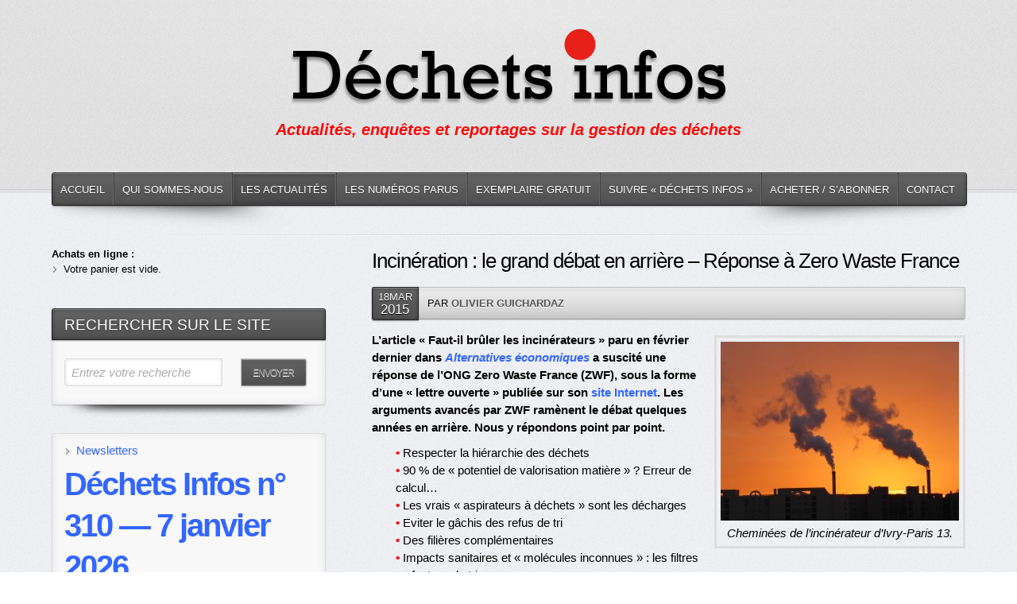

--- FILE ---
content_type: text/html; charset=UTF-8
request_url: https://dechets-infos.com/incineration-le-grand-debat-en-arriere-reponse-a-zero-waste-france-496509.html
body_size: 23138
content:
<!DOCTYPE html PUBLIC "-//W3C//DTD XHTML 1.0 Transitional//EN" "http://www.w3.org/TR/xhtml1/DTD/xhtml1-transitional.dtd">

<!--BEGIN html-->

<html xmlns="http://www.w3.org/1999/xhtml" lang="fr-FR">

<!--BEGIN head-->

<head profile="http://purl.org/uF/hAtom/0.1/ http://purl.org/uF/2008/03/">

	

	<!-- Meta Tags -->

	<meta http-equiv="Content-Type" content="text/html; charset=UTF-8" />

	<meta name="generator" content="WordPress" />

	<!-- Stylesheets -->

	<link rel="stylesheet" href="https://dechets-infos.com/wp-content/themes/evolve/style.css" type="text/css" media="screen, projection" />

	<link rel="stylesheet" href="https://dechets-infos.com/wp-content/themes/evolve/library/media/css/print.css" type="text/css" media="print" />

  <!-- Custom Stylesheets -->

	<style type="text/css"> 

	  ul.slides li.slide {

	display:block !important; }

	</style>

	<script>

	var taux_tva = 2.1;

	</script>

	<meta name='robots' content='index, follow, max-image-preview:large, max-snippet:-1, max-video-preview:-1' />

	<!-- This site is optimized with the Yoast SEO plugin v26.7 - https://yoast.com/wordpress/plugins/seo/ -->
	<title>Incinération : le grand débat en arrière - Réponse à Zero Waste France</title>
	<link rel="canonical" href="https://dechets-infos.com/incineration-le-grand-debat-en-arriere-reponse-a-zero-waste-france-496509.html" />
	<meta property="og:locale" content="fr_FR" />
	<meta property="og:type" content="article" />
	<meta property="og:title" content="Incinération : le grand débat en arrière - Réponse à Zero Waste France" />
	<meta property="og:description" content="L’article « Faut-il brûler les incinérateurs » paru en février dernier dans Alternatives économiques a suscité une réponse de l’ONG Zero Waste France (ZWF), sous la forme d’une « lettre ouverte » publiée sur son site Internet. Les arguments avancés par ZWF ramènent le débat quelques années en arrière. Nous y répondons point par point. • Respecter la [&hellip;]" />
	<meta property="og:url" content="https://dechets-infos.com/incineration-le-grand-debat-en-arriere-reponse-a-zero-waste-france-496509.html" />
	<meta property="og:site_name" content="- Déchets Infos" />
	<meta property="article:published_time" content="2015-03-17T23:10:00+00:00" />
	<meta property="article:modified_time" content="2016-11-16T15:26:32+00:00" />
	<meta property="og:image" content="http://dechets-infos.com/wp-content/uploads/2015/01/P1000669-300x225.jpg" />
	<meta name="author" content="Olivier Guichardaz" />
	<meta name="twitter:card" content="summary_large_image" />
	<meta name="twitter:label1" content="Écrit par" />
	<meta name="twitter:data1" content="Olivier Guichardaz" />
	<meta name="twitter:label2" content="Durée de lecture estimée" />
	<meta name="twitter:data2" content="1 minute" />
	<script type="application/ld+json" class="yoast-schema-graph">{"@context":"https://schema.org","@graph":[{"@type":"Article","@id":"https://dechets-infos.com/incineration-le-grand-debat-en-arriere-reponse-a-zero-waste-france-496509.html#article","isPartOf":{"@id":"https://dechets-infos.com/incineration-le-grand-debat-en-arriere-reponse-a-zero-waste-france-496509.html"},"author":{"name":"Olivier Guichardaz","@id":"https://dechets-infos.com/#/schema/person/5306acf4fc477339f5a447ae577263b6"},"headline":"Incinération : le grand débat en arrière &#8211; Réponse à Zero Waste France","datePublished":"2015-03-17T23:10:00+00:00","dateModified":"2016-11-16T15:26:32+00:00","mainEntityOfPage":{"@id":"https://dechets-infos.com/incineration-le-grand-debat-en-arriere-reponse-a-zero-waste-france-496509.html"},"wordCount":270,"image":{"@id":"https://dechets-infos.com/incineration-le-grand-debat-en-arriere-reponse-a-zero-waste-france-496509.html#primaryimage"},"thumbnailUrl":"http://dechets-infos.com/wp-content/uploads/2015/01/P1000669-300x225.jpg","articleSection":["Impacts sanitaires","Incinération"],"inLanguage":"fr-FR"},{"@type":"WebPage","@id":"https://dechets-infos.com/incineration-le-grand-debat-en-arriere-reponse-a-zero-waste-france-496509.html","url":"https://dechets-infos.com/incineration-le-grand-debat-en-arriere-reponse-a-zero-waste-france-496509.html","name":"Incinération : le grand débat en arrière - Réponse à Zero Waste France","isPartOf":{"@id":"https://dechets-infos.com/#website"},"primaryImageOfPage":{"@id":"https://dechets-infos.com/incineration-le-grand-debat-en-arriere-reponse-a-zero-waste-france-496509.html#primaryimage"},"image":{"@id":"https://dechets-infos.com/incineration-le-grand-debat-en-arriere-reponse-a-zero-waste-france-496509.html#primaryimage"},"thumbnailUrl":"http://dechets-infos.com/wp-content/uploads/2015/01/P1000669-300x225.jpg","datePublished":"2015-03-17T23:10:00+00:00","dateModified":"2016-11-16T15:26:32+00:00","author":{"@id":"https://dechets-infos.com/#/schema/person/5306acf4fc477339f5a447ae577263b6"},"breadcrumb":{"@id":"https://dechets-infos.com/incineration-le-grand-debat-en-arriere-reponse-a-zero-waste-france-496509.html#breadcrumb"},"inLanguage":"fr-FR","potentialAction":[{"@type":"ReadAction","target":["https://dechets-infos.com/incineration-le-grand-debat-en-arriere-reponse-a-zero-waste-france-496509.html"]}]},{"@type":"ImageObject","inLanguage":"fr-FR","@id":"https://dechets-infos.com/incineration-le-grand-debat-en-arriere-reponse-a-zero-waste-france-496509.html#primaryimage","url":"https://dechets-infos.com/wp-content/uploads/2015/01/P1000669.jpg","contentUrl":"https://dechets-infos.com/wp-content/uploads/2015/01/P1000669.jpg","width":4608,"height":3456,"caption":"Cheminées de l'incinérateur d'Ivry-Paris 13."},{"@type":"BreadcrumbList","@id":"https://dechets-infos.com/incineration-le-grand-debat-en-arriere-reponse-a-zero-waste-france-496509.html#breadcrumb","itemListElement":[{"@type":"ListItem","position":1,"name":"Accueil","item":"https://dechets-infos.com/"},{"@type":"ListItem","position":2,"name":"Actualités","item":"https://dechets-infos.com/actualites"},{"@type":"ListItem","position":3,"name":"Incinération : le grand débat en arrière &#8211; Réponse à Zero Waste France"}]},{"@type":"WebSite","@id":"https://dechets-infos.com/#website","url":"https://dechets-infos.com/","name":"- Déchets Infos","description":"Actualités, enquêtes et reportages sur la gestion des déchets","potentialAction":[{"@type":"SearchAction","target":{"@type":"EntryPoint","urlTemplate":"https://dechets-infos.com/?s={search_term_string}"},"query-input":{"@type":"PropertyValueSpecification","valueRequired":true,"valueName":"search_term_string"}}],"inLanguage":"fr-FR"},{"@type":"Person","@id":"https://dechets-infos.com/#/schema/person/5306acf4fc477339f5a447ae577263b6","name":"Olivier Guichardaz","description":"Olivier Guichardaz est journaliste depuis 1992, spécialisé sur la gestion des déchets depuis 2001. Présentation détaillée sur cette page.","url":"https://dechets-infos.com/author/diadmin"}]}</script>
	<!-- / Yoast SEO plugin. -->


<link rel='dns-prefetch' href='//fonts.googleapis.com' />
<link rel="alternate" type="application/rss+xml" title="- Déchets Infos &raquo; Flux" href="https://dechets-infos.com/feed" />
<link rel="alternate" type="application/rss+xml" title="- Déchets Infos &raquo; Flux des commentaires" href="https://dechets-infos.com/comments/feed" />
<link rel="alternate" title="oEmbed (JSON)" type="application/json+oembed" href="https://dechets-infos.com/wp-json/oembed/1.0/embed?url=https%3A%2F%2Fdechets-infos.com%2Fincineration-le-grand-debat-en-arriere-reponse-a-zero-waste-france-496509.html" />
<link rel="alternate" title="oEmbed (XML)" type="text/xml+oembed" href="https://dechets-infos.com/wp-json/oembed/1.0/embed?url=https%3A%2F%2Fdechets-infos.com%2Fincineration-le-grand-debat-en-arriere-reponse-a-zero-waste-france-496509.html&#038;format=xml" />
<style id='wp-img-auto-sizes-contain-inline-css' type='text/css'>
img:is([sizes=auto i],[sizes^="auto," i]){contain-intrinsic-size:3000px 1500px}
/*# sourceURL=wp-img-auto-sizes-contain-inline-css */
</style>
<link data-service="google-fonts" data-category="marketing" rel='stylesheet' id='googlefont-css' data-href='https://fonts.googleapis.com/css?family=Oswald%3Ar%2Cb&#038;ver=5ada05e6d988d79ed630eb08db240147' type='text/css' media='all' />
<style id='wp-emoji-styles-inline-css' type='text/css'>

	img.wp-smiley, img.emoji {
		display: inline !important;
		border: none !important;
		box-shadow: none !important;
		height: 1em !important;
		width: 1em !important;
		margin: 0 0.07em !important;
		vertical-align: -0.1em !important;
		background: none !important;
		padding: 0 !important;
	}
/*# sourceURL=wp-emoji-styles-inline-css */
</style>
<style id='wp-block-library-inline-css' type='text/css'>
:root{--wp-block-synced-color:#7a00df;--wp-block-synced-color--rgb:122,0,223;--wp-bound-block-color:var(--wp-block-synced-color);--wp-editor-canvas-background:#ddd;--wp-admin-theme-color:#007cba;--wp-admin-theme-color--rgb:0,124,186;--wp-admin-theme-color-darker-10:#006ba1;--wp-admin-theme-color-darker-10--rgb:0,107,160.5;--wp-admin-theme-color-darker-20:#005a87;--wp-admin-theme-color-darker-20--rgb:0,90,135;--wp-admin-border-width-focus:2px}@media (min-resolution:192dpi){:root{--wp-admin-border-width-focus:1.5px}}.wp-element-button{cursor:pointer}:root .has-very-light-gray-background-color{background-color:#eee}:root .has-very-dark-gray-background-color{background-color:#313131}:root .has-very-light-gray-color{color:#eee}:root .has-very-dark-gray-color{color:#313131}:root .has-vivid-green-cyan-to-vivid-cyan-blue-gradient-background{background:linear-gradient(135deg,#00d084,#0693e3)}:root .has-purple-crush-gradient-background{background:linear-gradient(135deg,#34e2e4,#4721fb 50%,#ab1dfe)}:root .has-hazy-dawn-gradient-background{background:linear-gradient(135deg,#faaca8,#dad0ec)}:root .has-subdued-olive-gradient-background{background:linear-gradient(135deg,#fafae1,#67a671)}:root .has-atomic-cream-gradient-background{background:linear-gradient(135deg,#fdd79a,#004a59)}:root .has-nightshade-gradient-background{background:linear-gradient(135deg,#330968,#31cdcf)}:root .has-midnight-gradient-background{background:linear-gradient(135deg,#020381,#2874fc)}:root{--wp--preset--font-size--normal:16px;--wp--preset--font-size--huge:42px}.has-regular-font-size{font-size:1em}.has-larger-font-size{font-size:2.625em}.has-normal-font-size{font-size:var(--wp--preset--font-size--normal)}.has-huge-font-size{font-size:var(--wp--preset--font-size--huge)}.has-text-align-center{text-align:center}.has-text-align-left{text-align:left}.has-text-align-right{text-align:right}.has-fit-text{white-space:nowrap!important}#end-resizable-editor-section{display:none}.aligncenter{clear:both}.items-justified-left{justify-content:flex-start}.items-justified-center{justify-content:center}.items-justified-right{justify-content:flex-end}.items-justified-space-between{justify-content:space-between}.screen-reader-text{border:0;clip-path:inset(50%);height:1px;margin:-1px;overflow:hidden;padding:0;position:absolute;width:1px;word-wrap:normal!important}.screen-reader-text:focus{background-color:#ddd;clip-path:none;color:#444;display:block;font-size:1em;height:auto;left:5px;line-height:normal;padding:15px 23px 14px;text-decoration:none;top:5px;width:auto;z-index:100000}html :where(.has-border-color){border-style:solid}html :where([style*=border-top-color]){border-top-style:solid}html :where([style*=border-right-color]){border-right-style:solid}html :where([style*=border-bottom-color]){border-bottom-style:solid}html :where([style*=border-left-color]){border-left-style:solid}html :where([style*=border-width]){border-style:solid}html :where([style*=border-top-width]){border-top-style:solid}html :where([style*=border-right-width]){border-right-style:solid}html :where([style*=border-bottom-width]){border-bottom-style:solid}html :where([style*=border-left-width]){border-left-style:solid}html :where(img[class*=wp-image-]){height:auto;max-width:100%}:where(figure){margin:0 0 1em}html :where(.is-position-sticky){--wp-admin--admin-bar--position-offset:var(--wp-admin--admin-bar--height,0px)}@media screen and (max-width:600px){html :where(.is-position-sticky){--wp-admin--admin-bar--position-offset:0px}}
/*wp_block_styles_on_demand_placeholder:696a4f9cb3e10*/
/*# sourceURL=wp-block-library-inline-css */
</style>
<style id='classic-theme-styles-inline-css' type='text/css'>
/*! This file is auto-generated */
.wp-block-button__link{color:#fff;background-color:#32373c;border-radius:9999px;box-shadow:none;text-decoration:none;padding:calc(.667em + 2px) calc(1.333em + 2px);font-size:1.125em}.wp-block-file__button{background:#32373c;color:#fff;text-decoration:none}
/*# sourceURL=/wp-includes/css/classic-themes.min.css */
</style>
<link rel='stylesheet' id='edd-blocks-css' href='https://dechets-infos.com/wp-content/plugins/easy-digital-downloads/includes/blocks/assets/css/edd-blocks.css?ver=3.6.4' type='text/css' media='all' />
<link rel='stylesheet' id='contact-form-7-css' href='https://dechets-infos.com/wp-content/plugins/contact-form-7/includes/css/styles.css?ver=6.1.4' type='text/css' media='all' />
<link rel='stylesheet' id='wpos-slick-style-css' href='https://dechets-infos.com/wp-content/plugins/wp-responsive-recent-post-slider/assets/css/slick.css?ver=3.7.1' type='text/css' media='all' />
<link rel='stylesheet' id='wppsac-public-style-css' href='https://dechets-infos.com/wp-content/plugins/wp-responsive-recent-post-slider/assets/css/recent-post-style.css?ver=3.7.1' type='text/css' media='all' />
<link rel='stylesheet' id='edd-styles-css' href='https://dechets-infos.com/wp-content/plugins/easy-digital-downloads/assets/build/css/frontend/edd.min.css?ver=3.6.4' type='text/css' media='all' />
<link rel='stylesheet' id='cmplz-general-css' href='https://dechets-infos.com/wp-content/plugins/complianz-gdpr/assets/css/cookieblocker.min.css?ver=1767376253' type='text/css' media='all' />
<link rel='stylesheet' id='evolve-style-css' href='https://dechets-infos.com/wp-content/themes/evolve/style.css' type='text/css' media='all' />
<link rel='stylesheet' id='dechets-infos-style-css' href='https://dechets-infos.com/wp-content/themes/dechets-infos/style.css' type='text/css' media='all' />
<link rel='stylesheet' id='dechets-infos-stylesft-css' href='https://dechets-infos.com/wp-content/themes/dechets-infos/library/media/css/StylesFT.css' type='text/css' media='all' />
<link rel='stylesheet' id='mm-compiled-options-mobmenu-css' href='https://dechets-infos.com/wp-content/uploads/dynamic-mobmenu.css?ver=2.8.8-181' type='text/css' media='all' />
<link data-service="google-fonts" data-category="marketing" rel='stylesheet' id='mm-google-webfont-dosis-css' data-href='//fonts.googleapis.com/css?family=Dosis%3Ainherit%2C400&#038;subset=latin%2Clatin-ext&#038;ver=5ada05e6d988d79ed630eb08db240147' type='text/css' media='all' />
<link rel='stylesheet' id='cssmobmenu-icons-css' href='https://dechets-infos.com/wp-content/plugins/mobile-menu/includes/css/mobmenu-icons.css?ver=5ada05e6d988d79ed630eb08db240147' type='text/css' media='all' />
<link rel='stylesheet' id='cssmobmenu-css' href='https://dechets-infos.com/wp-content/plugins/mobile-menu/includes/css/mobmenu.css?ver=2.8.8' type='text/css' media='all' />
<script type="text/javascript" src="https://dechets-infos.com/wp-includes/js/jquery/jquery.min.js?ver=3.7.1" id="jquery-core-js"></script>
<script type="text/javascript" src="https://dechets-infos.com/wp-includes/js/jquery/jquery-migrate.min.js?ver=3.4.1" id="jquery-migrate-js"></script>
<script type="text/javascript" src="https://dechets-infos.com/wp-content/themes/dechets-infos/js/tipsy.js?ver=5ada05e6d988d79ed630eb08db240147" id="tipsy-js"></script>
<script type="text/javascript" src="https://dechets-infos.com/wp-content/themes/dechets-infos/js/fields.js?ver=5ada05e6d988d79ed630eb08db240147" id="fields-js"></script>
<script type="text/javascript" src="https://dechets-infos.com/wp-content/themes/dechets-infos/js/forms.js?ver=5ada05e6d988d79ed630eb08db240147" id="forms-js"></script>
<script type="text/javascript" src="https://dechets-infos.com/wp-content/themes/dechets-infos/js/supersubs.js?ver=5ada05e6d988d79ed630eb08db240147" id="supersubs-js"></script>
<script type="text/javascript" src="https://dechets-infos.com/wp-content/themes/dechets-infos/js/superfish.js?ver=5ada05e6d988d79ed630eb08db240147" id="superfish-js"></script>
<script type="text/javascript" src="https://dechets-infos.com/wp-content/themes/dechets-infos/js/buttons.js?ver=5ada05e6d988d79ed630eb08db240147" id="buttons-js"></script>
<script type="text/javascript" async src="https://dechets-infos.com/wp-content/plugins/burst-statistics/assets/js/timeme/timeme.min.js?ver=1767376232" id="burst-timeme-js"></script>
<script type="text/javascript" src="https://dechets-infos.com/wp-content/plugins/mobile-menu/includes/js/mobmenu.js?ver=2.8.8" id="mobmenujs-js"></script>
<link rel="https://api.w.org/" href="https://dechets-infos.com/wp-json/" /><link rel="alternate" title="JSON" type="application/json" href="https://dechets-infos.com/wp-json/wp/v2/posts/6509" /><link rel="EditURI" type="application/rsd+xml" title="RSD" href="https://dechets-infos.com/xmlrpc.php?rsd" />

<link rel='shortlink' href='https://dechets-infos.com/?p=6509' />

<!-- This site is using AdRotate v5.17.2 to display their advertisements - https://ajdg.solutions/ -->
<!-- AdRotate CSS -->
<style type="text/css" media="screen">
	.g { margin:0px; padding:0px; overflow:hidden; line-height:1; zoom:1; }
	.g img { height:auto; }
	.g-col { position:relative; float:left; }
	.g-col:first-child { margin-left: 0; }
	.g-col:last-child { margin-right: 0; }
	@media only screen and (max-width: 480px) {
		.g-col, .g-dyn, .g-single { width:100%; margin-left:0; margin-right:0; }
	}
</style>
<!-- /AdRotate CSS -->

<script type="text/javascript">window.ccb_nonces = {"ccb_payment":"e885c8ac9d","ccb_contact_form":"6087e161f5","ccb_woo_checkout":"878fd514f6","ccb_add_order":"8d41d881c6","ccb_orders":"57a39ca12a","ccb_send_invoice":"6a9ab2ec55","ccb_get_invoice":"73de1dd85b","ccb_wp_hook_nonce":"34afd4aa4b","ccb_razorpay_receive":"f20aab4c11","ccb_woocommerce_payment":"e2405d90f3","ccb_calc_views":"34142f8b96","ccb_calc_interactions":"985765ed7b"};</script><meta name="generator" content="Easy Digital Downloads v3.6.4" />
			<style>.cmplz-hidden {
					display: none !important;
				}</style>
	<style type="text/css" media="screen">

	#sommaire label {display:none;}

		.test24 .edd_purchase_tax_rate {display:block;text-align:center;margin-top:5px;}

		.test24 .product-buttons {display:block;text-align:center}

		#edd-card-state-wrap {display:none;}

	</style>

<!--END head-->

	<script src="https://dechets-infos.com/wp-content/themes/evolve/cufon-yui.js" type="text/javascript"></script>

	<script src="https://dechets-infos.com/wp-content/themes/evolve/Rockwell_400.font.js" type="text/javascript"></script>

	<script src="https://dechets-infos.com/wp-content/themes/evolve/innerfade.js" type="text/javascript"></script>

	<script data-service="google-analytics" data-category="statistics" type="text/plain">

		/*  var _gaq = _gaq || [];

		  _gaq.push(['_setAccount', 'UA-32392105-1']);

		  _gaq.push(['_trackPageview']);

		  (function() {

			var ga = document.createElement('script'); ga.type = 'text/javascript'; ga.async = true;

			ga.src = ('https:' == document.location.protocol ? 'https://ssl' : 'http://www') + '.google-analytics.com/ga.js';

			var s = document.getElementsByTagName('script')[0]; s.parentNode.insertBefore(ga, s);

		  })(); */

		jQuery.noConflict();

		Cufon.replace("h1, h2, h3, h4, h5, h5" ,{fontFamily: "Rockwell", hover:true,letterSpacing:"-0px"});	

		</script> 

<link rel="shortcut icon" type="image/x-icon" href="https://dechets-infos.com/favicon.ico"/>

<meta name='viewport' content='width=device-width, initial-scale=1, maximum-scale=1, user-scalable=no' />

</head>

<!--BEGIN body-->

<body data-cmplz=1 class="wp-singular post-template-default single single-post postid-6509 single-format-standard wp-theme-evolve wp-child-theme-dechets-infos edd-js-none mob-menu-slideout-over" data-burst_id="6509" data-burst_type="post">

<div id="top"></div>

	<!--BEGIN .header-->

		<div class="header" style="margin: 0 auto;">

	<!--BEGIN .container-->

	<div class="container" style="margin-bottom:0px;">

  <!-- Soit il n'y a pas de bannières, ils sont desactivées ou pas qualifiées pour cet endroit! -->
  <div class="radial-effect"></div>

  <!-- AD Space 1 -->

  
    <a href=https://dechets-infos.com><img id='logo-image' src='http://dechets-infos.com/wp-content/uploads/2012/04/logo-grand1.png' /></a>
     
     
     
     <div id="tagline" >Actualités, enquêtes et reportages sur la gestion des déchets</div>
	<!--END .container-->

		</div>

    		<!--END .header-->

		</div>

	

  <div class="menu-container">

	<div class="menu-back">

  <!--BEGIN .container-menu-->

		<div class="container nacked-menu" style="margin:0 auto;padding-bottom:10px;position:relative;z-index:99;">

		   <div class="menu-header">

			 <div class="menu-menutop-container"><ul id="menu-menutop" class="nav"><li id="menu-item-58" class="menu-item menu-item-type-post_type menu-item-object-page menu-item-home menu-item-58"><a href="https://dechets-infos.com/">Accueil</a></li>
<li id="menu-item-2496" class="menu-item menu-item-type-custom menu-item-object-custom menu-item-2496"><a href="http://dechets-infos.com/qui-sommes-nous">Qui sommes-nous</a></li>
<li id="menu-item-60" class="menu-item menu-item-type-post_type menu-item-object-page current_page_parent menu-item-60"><a href="https://dechets-infos.com/actualites">Les actualités</a></li>
<li id="menu-item-8931" class="menu-item menu-item-type-custom menu-item-object-custom menu-item-8931"><a href="http://dechets-infos.com/category/newsletters">Les numéros parus</a></li>
<li id="menu-item-63" class="menu-item menu-item-type-post_type menu-item-object-page menu-item-63"><a href="https://dechets-infos.com/exemplaire-gratuit">Exemplaire gratuit</a></li>
<li id="menu-item-65" class="menu-item menu-item-type-post_type menu-item-object-page menu-item-65"><a href="https://dechets-infos.com/sommaire">Suivre « Déchets Infos »</a></li>
<li id="menu-item-8614" class="menu-item menu-item-type-post_type menu-item-object-page menu-item-has-children menu-item-8614"><a href="https://dechets-infos.com/pour-lire-dechets-infos-en-texte-integral-vous-pouvez">Acheter / S&rsquo;abonner</a>
<ul class="sub-menu">
	<li id="menu-item-8548" class="menu-item menu-item-type-post_type menu-item-object-page menu-item-8548"><a href="https://dechets-infos.com/sabonner">S&rsquo;abonner</a></li>
	<li id="menu-item-8606" class="menu-item menu-item-type-taxonomy menu-item-object-download_category menu-item-8606"><a href="https://dechets-infos.com/downloads/category/numeros-a-lunite">Acheter un numéro</a></li>
	<li id="menu-item-10816" class="menu-item menu-item-type-taxonomy menu-item-object-download_category menu-item-10816"><a href="https://dechets-infos.com/downloads/category/dossiers">Acheter un dossier thématique</a></li>
</ul>
</li>
<li id="menu-item-62" class="menu-item menu-item-type-post_type menu-item-object-page menu-item-62"><a href="https://dechets-infos.com/contact">Contact</a></li>
</ul></div>
          </div>

		</div>

      </div>

	</div>

             	<!--BEGIN .content-->

	<div class="content">

       	<!--BEGIN .container-->

	<div class="container" style="margin:0px auto;">



		<!--BEGIN #content-->

		<div id="content">			<!--BEGIN #primary .hfeed-->

			<div id="primary" class="hfeed">
 <!---------------------- 
 ---- single post begin
 ----------------------->

 
                
                

                  

				<!--BEGIN .hentry-->

				<div id="post-6509" class="post-6509 post type-post status-publish format-standard hentry category-impacts-sanitaires category-incineration p publish first-post cat untagged">

					

            <h1 class="entry-title">Incinération : le grand débat en arrière &#8211; Réponse à Zero Waste France</h1>

        

        

					<!--BEGIN .entry-meta .entry-header-->

					<div class="entry-meta entry-header">

          <a href="https://dechets-infos.com/incineration-le-grand-debat-en-arriere-reponse-a-zero-waste-france-496509.html"><span class="published">18Mar<br /><strong>2015</strong></span></a>

 

          
         

          

          <span class="author vcard">

          

          
          

          

          Par  <strong><a class="url fn" href="https://dechets-infos.com/author/diadmin" title="View all posts by Olivier Guichardaz">Olivier Guichardaz</a></strong></span>

						

						

            				    
					<!--END .entry-meta .entry-header-->

                    </div>              

			<!--BEGIN .entry-content .article-->

					<div class="entry-content article">

					

					  <div style="clear:both;"></div>
  

			<div id="attachment_6205" style="width: 310px" class="wp-caption alignright"><img fetchpriority="high" decoding="async" aria-describedby="caption-attachment-6205" class="size-medium wp-image-6205" src="http://dechets-infos.com/wp-content/uploads/2015/01/P1000669-300x225.jpg" alt="Cheminées de l'incinérateur d'Ivry-Paris 13." width="300" height="225" srcset="https://dechets-infos.com/wp-content/uploads/2015/01/P1000669-300x225.jpg 300w, https://dechets-infos.com/wp-content/uploads/2015/01/P1000669-1024x768.jpg 1024w" sizes="(max-width: 300px) 100vw, 300px" /><p id="caption-attachment-6205" class="wp-caption-text">Cheminées de l&rsquo;incinérateur d&rsquo;Ivry-Paris 13.</p></div>
<p><strong>L’article « Faut-il brûler les incinérateurs » paru en février dernier dans <a href="http://www.alternatives-economiques.fr/faut-il-bruler-les-incinerateurs_fr_art_1345_71321.html" target="_blank"><em>Alternatives économiques</em></a> a suscité une réponse de l’ONG Zero Waste France (ZWF), sous la forme d’une « lettre ouverte » publiée sur son <a href="https://www.zerowastefrance.org/fr/articles/141-lettre-ouverte-a-alternatives-economiques-suite-a-l-article-faut-il-bruler-les-incinerateurs-publie-dans-le-numero-343-de-fevrier-2015" target="_blank">site Internet</a>. Les arguments avancés par ZWF ramènent le débat quelques années en arrière. Nous y répondons point par point.</strong></p>
<p style="padding-left: 30px;"><strong><span style="color: #ff0000;">•</span></strong> Respecter la hiérarchie des déchets<br />
<strong><span style="color: #ff0000;">•</span></strong> 90 % de « potentiel de valorisation matière » ? Erreur de calcul…<br />
<strong><span style="color: #ff0000;">•</span></strong> Les vrais « aspirateurs à déchets » sont les décharges<br />
<strong><span style="color: #ff0000;">•</span></strong> Eviter le gâchis des refus de tri<br />
<strong><span style="color: #ff0000;">•</span></strong> Des filières complémentaires<br />
<strong><span style="color: #ff0000;">•</span></strong> Impacts sanitaires et « molécules inconnues » : les filtres ne font pas le tri</p>
<p style="padding-left: 30px;"><strong>L’article complet,</strong> paru dans <a href="http://dechets-infos.com/?p=6506"><em>Déchets Infos</em> n° 65</a>, est <strong>en accès libre</strong> : à <a href="http://dechets-infos.com/download/6511" target="_blank">télécharger ici</a></p>
<hr />
<p><strong>Voir aussi nos précédents articles sur le sujet</strong><strong> :</strong><br />
<strong><span style="color: #ff0000;">•</span></strong> <a href="http://dechets-infos.com/?p=5304">Incinération : on cherche la position de la ministre…</a><br />
<strong><span style="color: #ff0000;">•</span></strong> <a href="http://dechets-infos.com/?p=5155">Ségolène Royal toujours plus « verte »</a><br />
<strong><span style="color: #ff0000;">•</span></strong> <a href="http://dechets-infos.com/?p=5066">Vers un plan déchets 2014-2025 plus radical ?</a><br />
<strong><span style="color: #ff0000;">•</span></strong> <a href="http://dechets-infos.com/?p=4941">Transition énergétique et économie circulaire : le happening « Royal » continue</a><br />
<strong><span style="color: #ff0000;">•</span></strong> <a href="http://dechets-infos.com/?p=4936">Quand Ségolène Royal « flingue » l&rsquo;incinération et les incinérateurs, en contredisant « sa » loi sur la transition énergétique</a><br />
<strong><span style="color: #ff0000;">•</span></strong> <a href="http://dechets-infos.com/?p=4659">Plan déchets : le recyclage suivi par la valorisation énergétique</a></p>
<hr />
<p><a id="exemplaire-gratuit" title="Exemplaire gratuit" href="http://dechets-infos.com/exemplaire-gratuit">Pour recevoir gratuitement un exemplaire, cliquez ici</a></p>
<p><a id="sommaire-gratuit" title="Recevoir le Sommaire" href="http://dechets-infos.com/sommaire">Pour recevoir gratuitement, tous les 15 jours, le sommaire détaillé, cliquez ici</a></p>
<p><a id="telecharger-bulletin" title="Bulletin d’abonnement" href="http://dechets-infos.com/sabonner">Pour télécharger le bulletin d’abonnement, cliquez ici</a></p>
                        
                        
            	                        
                        
			
                        

            
			

					<!--END .entry-content .article-->

					<div class='yarpp yarpp-related yarpp-related-website yarpp-template-list'>
<!-- YARPP List -->
<hr><h3><font size="4">Sur le même thême…</h3><ul>
<li><h5><font size="3"><a href="https://dechets-infos.com/quand-segolene-royal-flingue-lincineration-et-les-incinerateurs-en-contredisant-sa-loi-sur-la-transition-energetique-494936.html" rel="bookmark" title="Quand Ségolène Royal « flingue » l&rsquo;incinération et les incinérateurs, en contredisant « sa » loi sur la transition énergétique">Quand Ségolène Royal « flingue » l&rsquo;incinération et les incinérateurs, en contredisant « sa » loi sur la transition énergétique</a></font></h5></li>
<li><h5><font size="3"><a href="https://dechets-infos.com/segolene-royal-et-lincineration-labsurde-posture-495432.html" rel="bookmark" title="Ségolène Royal et l&rsquo;incinération : &lt;br/&gt;l&rsquo;absurde posture">Ségolène Royal et l&rsquo;incinération : <br/>l&rsquo;absurde posture</a></font></h5></li>
<li><h5><font size="3"><a href="https://dechets-infos.com/dechets-et-climat-zero-waste-torture-les-chiffres-498398.html" rel="bookmark" title="Déchets et climat : &lt;br/&gt;Zero Waste torture les chiffres">Déchets et climat : <br/>Zero Waste torture les chiffres</a></font></h5></li>
<li><h5><font size="3"><a href="https://dechets-infos.com/incineration-cherche-la-position-de-la-ministre-495304.html" rel="bookmark" title="Incinération : &lt;br/&gt;on cherche la position de la ministre…">Incinération : <br/>on cherche la position de la ministre…</a></font></h5></li>
<li><h5><font size="3"><a href="https://dechets-infos.com/transition-energetique-et-economie-circulaire-le-happening-royal-continue-494941.html" rel="bookmark" title="Transition énergétique et économie circulaire : &lt;br/&gt;le happening « Royal » continue">Transition énergétique et économie circulaire : <br/>le happening « Royal » continue</a></font></h5></li>
</font></ul><hr>
</div>

					

					

					</div>        

						<!--BEGIN .entry-meta .entry-footer-->

                    <div class="entry-meta entry-footer">

                    	
                    	<span class="entry-categories"><strong>Class&eacute; dans</strong> <a href="https://dechets-infos.com/category/impacts-sanitaires" rel="category tag">Impacts sanitaires</a>, <a href="https://dechets-infos.com/category/incineration" rel="category tag">Incinération</a></span>

                      
						
					<!--END .entry-meta .entry-footer-->

                    </div>

				<!--END .hentry-->

				</div>

        

          <div class="share-this">
          <strong>PARTAGER</strong>
          <a rel="nofollow" target="_blank" class="share-twitter twitter-share-button" href="http://twitter.com/intent/tweet?text=Incinération : le grand débat en arrière &#8211; Réponse à Zero Waste France+&raquo;+https://tinyurl.com/y2taesh5">Twitter</a>
		  <a rel="nofollow" target="_blank" class="share-linkedin" href="http://www.addtoany.com/add_to/linkedin?linkurl=https://dechets-infos.com/incineration-le-grand-debat-en-arriere-reponse-a-zero-waste-france-496509.html&type=page&linkname=&linknote=Incinération : le grand débat en arrière &#8211; Réponse à Zero Waste France">Linkedin</a>
		  <a rel="nofollow" target="_blank" class="share-viadeo" href="http://www.addtoany.com/add_to/viadeo?linkurl=https://dechets-infos.com/incineration-le-grand-debat-en-arriere-reponse-a-zero-waste-france-496509.html&type=page&linkname=&linknote=Incinération : le grand débat en arrière &#8211; Réponse à Zero Waste France">Viadeo</a>
          <a rel="nofollow" target="_blank" class="share-facebook" href="http://www.facebook.com/sharer/sharer.php?u=https://dechets-infos.com/incineration-le-grand-debat-en-arriere-reponse-a-zero-waste-france-496509.html&amp;t=Incinération : le grand débat en arrière &#8211; Réponse à Zero Waste France">Facebook</a>
          <!--<a rel="nofollow" target="_blank" class="share-google" href="http://www.addtoany.com/add_to/google_plus?linkurl=https://dechets-infos.com/incineration-le-grand-debat-en-arriere-reponse-a-zero-waste-france-496509.html&type=page&linkname=&linknote=">Google +</a>-->
          <a rel="nofollow" target="_blank" class="share-email" href="http://www.addtoany.com/email?linkurl=https://dechets-infos.com/incineration-le-grand-debat-en-arriere-reponse-a-zero-waste-france-496509.html&linkname=Incinération : le grand débat en arrière &#8211; Réponse à Zero Waste France">Courriel</a>
          <a rel="nofollow" class="tipsytext" style="position:relative;top:3px;left:8px;" title="Plus d'options" target="_blank" href="http://www.addtoany.com/share_save#url=https://dechets-infos.com/incineration-le-grand-debat-en-arriere-reponse-a-zero-waste-france-496509.html&linkname=Incinération : le grand débat en arrière &#8211; Réponse à Zero Waste France"><img src="https://dechets-infos.com/wp-content/themes/evolve/library/media/images/share-more.png" /></a>
          </div>

        

        

        

        

  

       

        
               

				<!--BEGIN .navigation-links-->
<div class="navigation-links single-page-navigation" style="clear:both;">
	<div class="nav-previous"><a href="https://dechets-infos.com/quand-eco-emballages-plaidait-pour-les-contrats-administratifs-496548.html" rel="prev">&larr; Quand Eco-Emballages plaidait <br/>pour des « contrats administratifs »</a></div>
	<div class="nav-next"><a href="https://dechets-infos.com/dechets-infos-n-66-1er-avril-2015-496633.html" rel="next">Déchets Infos n° 66 — 1er avril 2015 &rarr;</a></div>
<!--END .navigation-links-->
</div>
<div style="clear:both;"></div>

        

           

				
<div id="comments">   
	</div>


                

				
 <!---------------------- 

 ---- single post end

 -----------------------> 

			<!--END #primary .hfeed-->

			</div>

        <!--BEGIN #secondary .aside-->
        <div id="secondary" class="aside">						<div class="fourcol last">						<strong>Achats en ligne :</strong>							<p class="edd-cart-number-of-items" style="display:none;">Nombre d’articles dans le panier : <span class="edd-cart-quantity">0</span></p>
<ul class="edd-cart">

	<li class="cart_item empty"><span class="edd_empty_cart">Votre panier est vide.</span></li>
<li class="cart_item edd-cart-meta edd_subtotal" style="display:none;">Sous-total : <span class='subtotal'>0.00&euro;</span></li>
<li class="cart_item edd-cart-meta edd_cart_tax" style="display:none;">TVA estimée : <span class="cart-tax">0.00&euro;</span></li>
<li class="cart_item edd-cart-meta edd_total" style="display:none;">Total : <span class="cart-total">0.00&euro;</span></li>
<li class="cart_item edd_checkout" style="display:none;"><a href="https://dechets-infos.com/commande">Commande</a></li>

</ul>
							</div><!--end .fourcol-->
			<div id="search-2" class="widget widget_search"><div class="widget-content"><div style="position:relative;top:-10px;"><div class="widget-title-background"></div><h3 class="widget-title">Rechercher sur le site</h3></div><!--BEGIN #searchform-->
       <form action="https://dechets-infos.com" method="get" class="searchform">
       
         <div id="search-text-box">
  
  <label class="searchfield" id="search_label" for="search-text"><span>Entrez votre recherche</span><input id="search-text" type="text" tabindex="1" name="s" value="" class="search" /></label> 
  
  </div>
  
           <div id="search-button-box">
      
	<button id="search-button" tabindex="2" type="submit" class="search-btn">Envoyer</button>
  
  </div>
  
  

  
  
    
</form>

<div style="clear:both;"></div>

<!--END #searchform--></div></div><div id="block-2" class="widget widget_block"><div class="widget-content">		<div class="wppsac-wrap wppsac-slick-slider-wrp wppsac-clearfix " data-conf="{&quot;dots&quot;:&quot;true&quot;,&quot;arrows&quot;:&quot;false&quot;,&quot;autoplay&quot;:&quot;true&quot;,&quot;autoplay_interval&quot;:3000,&quot;speed&quot;:500,&quot;rtl&quot;:&quot;false&quot;,&quot;lazyload&quot;:&quot;&quot;}">
			<div id="wppsac-post-slider-1" class="wppsac-post-slider-init wppsac-post-slider design-4">
				<div class="wppsac-post-slides">
	<div class="wppsac-post-list">
		<div class="wppsac-post-list-content">
			
			<div class=" wp-medium-12  wpcolumns">
								<div class="wppsac-post-categories"><ul class="wppsac-post-categories-list"><li><a href="https://dechets-infos.com/category/newsletters">Newsletters</a></li></ul></div>
				
				<h2 class="wppsac-post-title">
					<a href="https://dechets-infos.com/dechets-infos-n-310-7-janvier-2026-4933234.html">Déchets Infos n° 310 — 7 janvier 2026</a>
				</h2>

								<div class="wppsac-post-date">
					 
						<span>By Olivier Guichardaz</span>
					 / 7 janvier 2026				</div>
								<div class="wppsac-post-content">
					<div class="wppsac-sub-content">Au sommaire du numéro 310 de Déchets Infos (7 janvier 2026) Dossier PMCB • Le ministère cherche des solutions et...</div>

									</div>
							</div>
		</div>
	</div>
</div><div class="wppsac-post-slides">
	<div class="wppsac-post-list">
		<div class="wppsac-post-list-content">
			
			<div class=" wp-medium-12  wpcolumns">
								<div class="wppsac-post-categories"><ul class="wppsac-post-categories-list"><li><a href="https://dechets-infos.com/category/fiscalite">Fiscalité</a></li></ul></div>
				
				<h2 class="wppsac-post-title">
					<a href="https://dechets-infos.com/loi-de-finances-la-fiscalite-dechets-en-stand-by-4933269.html">Loi de finances : la fiscalité déchets en stand-by</a>
				</h2>

								<div class="wppsac-post-date">
					 
						<span>By Olivier Guichardaz</span>
					 / 7 janvier 2026				</div>
								<div class="wppsac-post-content">
					<div class="wppsac-sub-content">Le Parlement va poursuivre à la mi-janvier les débats sur le PLF 2026, sur la base du texte amendé par...</div>

									</div>
							</div>
		</div>
	</div>
</div><div class="wppsac-post-slides">
	<div class="wppsac-post-list">
		<div class="wppsac-post-list-content">
			
			<div class=" wp-medium-12  wpcolumns">
								<div class="wppsac-post-categories"><ul class="wppsac-post-categories-list"><li><a href="https://dechets-infos.com/category/batiment">Bâtiment - PMCB</a></li></ul></div>
				
				<h2 class="wppsac-post-title">
					<a href="https://dechets-infos.com/refondation-pmcb-le-ministere-cherche-des-solutions-et-prend-son-temps-4933253.html">Refondation PMCB : le ministère cherche des solutions et prend son temps</a>
				</h2>

								<div class="wppsac-post-date">
					 
						<span>By Olivier Guichardaz</span>
					 / 7 janvier 2026				</div>
								<div class="wppsac-post-content">
					<div class="wppsac-sub-content">Plus de neuf mois après le lancement de la refondation de la filière PMCB, les pouvoirs publics n’ont toujours rien...</div>

									</div>
							</div>
		</div>
	</div>
</div><div class="wppsac-post-slides">
	<div class="wppsac-post-list">
		<div class="wppsac-post-list-content">
			
			<div class=" wp-medium-12  wpcolumns">
								<div class="wppsac-post-categories"><ul class="wppsac-post-categories-list"><li><a href="https://dechets-infos.com/category/rep">REP - Eco-organismes</a></li></ul></div>
				
				<h2 class="wppsac-post-title">
					<a href="https://dechets-infos.com/rep-le-gouvernement-saisit-lautorite-de-la-concurrence-4933274.html">REP : le gouvernement saisit l’Autorité de la concurrence</a>
				</h2>

								<div class="wppsac-post-date">
					 
						<span>By Olivier Guichardaz</span>
					 / 7 janvier 2026				</div>
								<div class="wppsac-post-content">
					<div class="wppsac-sub-content">Les pouvoirs publics constatent plusieurs problèmes de concurrence dus à la réglementation actuelle sur les REP, et des difficultés de...</div>

									</div>
							</div>
		</div>
	</div>
</div><div class="wppsac-post-slides">
	<div class="wppsac-post-list">
		<div class="wppsac-post-list-content">
			
			<div class=" wp-medium-12  wpcolumns">
								<div class="wppsac-post-categories"><ul class="wppsac-post-categories-list"><li><a href="https://dechets-infos.com/category/batiment">Bâtiment - PMCB</a></li></ul></div>
				
				<h2 class="wppsac-post-title">
					<a href="https://dechets-infos.com/pmcb-valobat-menace-de-faillite-4933260.html">PMCB : Valobat menacé de faillite ?</a>
				</h2>

								<div class="wppsac-post-date">
					 
						<span>By Olivier Guichardaz</span>
					 / 7 janvier 2026				</div>
								<div class="wppsac-post-content">
					<div class="wppsac-sub-content">L’éco-organisme Valobat a indiqué en réunion que sans augmentation de son barème de contributions, il ne pourrait pas faire face...</div>

									</div>
							</div>
		</div>
	</div>
</div><div class="wppsac-post-slides">
	<div class="wppsac-post-list">
		<div class="wppsac-post-list-content">
			
			<div class=" wp-medium-12  wpcolumns">
								<div class="wppsac-post-categories"><ul class="wppsac-post-categories-list"><li><a href="https://dechets-infos.com/category/newsletters">Newsletters</a></li></ul></div>
				
				<h2 class="wppsac-post-title">
					<a href="https://dechets-infos.com/dechets-infos-n-309-17-decembre-2025-4933159.html">Déchets Infos n° 309 — 17 décembre 2025</a>
				</h2>

								<div class="wppsac-post-date">
					 
						<span>By Olivier Guichardaz</span>
					 / 17 décembre 2025				</div>
								<div class="wppsac-post-content">
					<div class="wppsac-sub-content">Au sommaire du numéro 309 de Déchets Infos (17 décembre 2025) Dossier • La collecte incitative réduit les OMR et...</div>

									</div>
							</div>
		</div>
	</div>
</div><div class="wppsac-post-slides">
	<div class="wppsac-post-list">
		<div class="wppsac-post-list-content">
			
			<div class=" wp-medium-12  wpcolumns">
								<div class="wppsac-post-categories"><ul class="wppsac-post-categories-list"><li><a href="https://dechets-infos.com/category/collecte">Collecte</a></li><li><a href="https://dechets-infos.com/category/tarification-incitative">Tarification incitative</a></li></ul></div>
				
				<h2 class="wppsac-post-title">
					<a href="https://dechets-infos.com/la-collecte-incitative-reduit-les-omr-et-progresse-4933184.html">La collecte incitative réduit les OMR et progresse</a>
				</h2>

								<div class="wppsac-post-date">
					 
						<span>By Olivier Guichardaz</span>
					 / 17 décembre 2025				</div>
								<div class="wppsac-post-content">
					<div class="wppsac-sub-content">Les collectivités qui collectent les OMR dans des sacs transparents et réduisent leurs fréquences de collecte obtiennent des baisses importantes...</div>

									</div>
							</div>
		</div>
	</div>
</div><div class="wppsac-post-slides">
	<div class="wppsac-post-list">
		<div class="wppsac-post-list-content">
			
			<div class=" wp-medium-12  wpcolumns">
								<div class="wppsac-post-categories"><ul class="wppsac-post-categories-list"><li><a href="https://dechets-infos.com/category/batiment">Bâtiment - PMCB</a></li></ul></div>
				
				<h2 class="wppsac-post-title">
					<a href="https://dechets-infos.com/pmcb-vers-une-filiere-tres-allegee-4933190.html">PMCB : vers une filière très « allégée »</a>
				</h2>

								<div class="wppsac-post-date">
					 
						<span>By Olivier Guichardaz</span>
					 / 17 décembre 2025				</div>
								<div class="wppsac-post-content">
					<div class="wppsac-sub-content">Le gouvernement s’apprête à considérer que quatre matériaux (plâtre, métaux, inertes et bois) seraient « matures » et pourraient donc ne pas...</div>

									</div>
							</div>
		</div>
	</div>
</div><div class="wppsac-post-slides">
	<div class="wppsac-post-list">
		<div class="wppsac-post-list-content">
			
			<div class=" wp-medium-12  wpcolumns">
								<div class="wppsac-post-categories"><ul class="wppsac-post-categories-list"><li><a href="https://dechets-infos.com/category/collecte">Collecte</a></li><li><a href="https://dechets-infos.com/category/recyclage">Recyclage</a></li></ul></div>
				
				<h2 class="wppsac-post-title">
					<a href="https://dechets-infos.com/etudes-moins-de-dechets-plus-de-tri-et-plus-de-couts-4933178.html">Etudes : moins de déchets, plus de tri et plus de coûts</a>
				</h2>

								<div class="wppsac-post-date">
					 
						<span>By Olivier Guichardaz</span>
					 / 17 décembre 2025				</div>
								<div class="wppsac-post-content">
					<div class="wppsac-sub-content">Selon trois études récentes de l’Ademe, les quantités de déchets ménagers baissent, le tri progresse et les coûts grimpent. Certaines...</div>

									</div>
							</div>
		</div>
	</div>
</div><div class="wppsac-post-slides">
	<div class="wppsac-post-list">
		<div class="wppsac-post-list-content">
			
			<div class=" wp-medium-12  wpcolumns">
								<div class="wppsac-post-categories"><ul class="wppsac-post-categories-list"><li><a href="https://dechets-infos.com/category/rep">REP - Eco-organismes</a></li></ul></div>
				
				<h2 class="wppsac-post-title">
					<a href="https://dechets-infos.com/rep-le-cnr-pour-un-monopole-par-filiere-4933171.html">REP : le CNR pour un monopole par filière</a>
				</h2>

								<div class="wppsac-post-date">
					 
						<span>By Olivier Guichardaz</span>
					 / 17 décembre 2025				</div>
								<div class="wppsac-post-content">
					<div class="wppsac-sub-content">Le Cercle national du recyclage (CNR) dénonce les effets pervers de la concurrence entre éco-organismes. A rebours du système actuel,...</div>

									</div>
							</div>
		</div>
	</div>
</div>			</div>
		</div>
	</div></div><div id="di_login-2" class="widget widget_di_login"><div class="widget-content"><div style="position:relative;top:-10px;"><div class="widget-title-background"></div><h3 class="widget-title">Espace abonné</h3></div>
		<form name="loginform" id="loginform" action="https://dechets-infos.com/wp-login.php" method="post">

			<p>

				<label for="user_login">Identifiant<br>

				<input name="log" id="user_login" class="input" value="" size="20" tabindex="10" type="text"></label>

			</p>

			<p>

				<label for="user_pass">Mot de passe<br>

				<input name="pwd" id="user_pass" class="input" value="" size="20" tabindex="20" type="password"></label>

			</p>

			<p class="forgetmenot"><label for="rememberme"><input name="rememberme" id="rememberme" value="forever" tabindex="90" type="checkbox"> Se souvenir de moi</label></p>

			<p class="submit">

				<input name="wp-submit" id="wp-submit" class="button-primary" value="Se connecter" tabindex="100" type="submit">

				<input name="redirect_to" value="https://dechets-infos.com/incineration-le-grand-debat-en-arriere-reponse-a-zero-waste-france-496509.html" type="hidden">

				<input name="testcookie" value="1" type="hidden">

			</p>

			<p><a href="https://dechets-infos.com/se-connecter?action=lostpassword">Mot de passe oublié</a></p>

		</form>		

		</div></div><div id="archives-2" class="widget widget_archive"><div class="widget-content"><div style="position:relative;top:-10px;"><div class="widget-title-background"></div><h3 class="widget-title">Toutes les archives</h3></div>		<label class="screen-reader-text" for="archives-dropdown-2">Toutes les archives</label>
		<select id="archives-dropdown-2" name="archive-dropdown">
			
			<option value="">Sélectionner un mois</option>
				<option value='https://dechets-infos.com/date/2026/01'> janvier 2026 &nbsp;(5)</option>
	<option value='https://dechets-infos.com/date/2025/12'> décembre 2025 &nbsp;(9)</option>
	<option value='https://dechets-infos.com/date/2025/11'> novembre 2025 &nbsp;(11)</option>
	<option value='https://dechets-infos.com/date/2025/10'> octobre 2025 &nbsp;(7)</option>
	<option value='https://dechets-infos.com/date/2025/09'> septembre 2025 &nbsp;(12)</option>
	<option value='https://dechets-infos.com/date/2025/07'> juillet 2025 &nbsp;(8)</option>
	<option value='https://dechets-infos.com/date/2025/06'> juin 2025 &nbsp;(10)</option>
	<option value='https://dechets-infos.com/date/2025/05'> mai 2025 &nbsp;(9)</option>
	<option value='https://dechets-infos.com/date/2025/04'> avril 2025 &nbsp;(12)</option>
	<option value='https://dechets-infos.com/date/2025/03'> mars 2025 &nbsp;(9)</option>
	<option value='https://dechets-infos.com/date/2025/02'> février 2025 &nbsp;(9)</option>
	<option value='https://dechets-infos.com/date/2025/01'> janvier 2025 &nbsp;(12)</option>
	<option value='https://dechets-infos.com/date/2024/12'> décembre 2024 &nbsp;(9)</option>
	<option value='https://dechets-infos.com/date/2024/11'> novembre 2024 &nbsp;(9)</option>
	<option value='https://dechets-infos.com/date/2024/10'> octobre 2024 &nbsp;(12)</option>
	<option value='https://dechets-infos.com/date/2024/09'> septembre 2024 &nbsp;(9)</option>
	<option value='https://dechets-infos.com/date/2024/07'> juillet 2024 &nbsp;(10)</option>
	<option value='https://dechets-infos.com/date/2024/06'> juin 2024 &nbsp;(10)</option>
	<option value='https://dechets-infos.com/date/2024/05'> mai 2024 &nbsp;(11)</option>
	<option value='https://dechets-infos.com/date/2024/04'> avril 2024 &nbsp;(5)</option>
	<option value='https://dechets-infos.com/date/2024/03'> mars 2024 &nbsp;(10)</option>
	<option value='https://dechets-infos.com/date/2024/02'> février 2024 &nbsp;(10)</option>
	<option value='https://dechets-infos.com/date/2024/01'> janvier 2024 &nbsp;(11)</option>
	<option value='https://dechets-infos.com/date/2023/12'> décembre 2023 &nbsp;(9)</option>
	<option value='https://dechets-infos.com/date/2023/11'> novembre 2023 &nbsp;(10)</option>
	<option value='https://dechets-infos.com/date/2023/10'> octobre 2023 &nbsp;(11)</option>
	<option value='https://dechets-infos.com/date/2023/09'> septembre 2023 &nbsp;(9)</option>
	<option value='https://dechets-infos.com/date/2023/08'> août 2023 &nbsp;(5)</option>
	<option value='https://dechets-infos.com/date/2023/07'> juillet 2023 &nbsp;(7)</option>
	<option value='https://dechets-infos.com/date/2023/06'> juin 2023 &nbsp;(13)</option>
	<option value='https://dechets-infos.com/date/2023/05'> mai 2023 &nbsp;(12)</option>
	<option value='https://dechets-infos.com/date/2023/04'> avril 2023 &nbsp;(14)</option>
	<option value='https://dechets-infos.com/date/2023/03'> mars 2023 &nbsp;(12)</option>
	<option value='https://dechets-infos.com/date/2023/02'> février 2023 &nbsp;(15)</option>
	<option value='https://dechets-infos.com/date/2023/01'> janvier 2023 &nbsp;(9)</option>
	<option value='https://dechets-infos.com/date/2022/12'> décembre 2022 &nbsp;(6)</option>
	<option value='https://dechets-infos.com/date/2022/11'> novembre 2022 &nbsp;(13)</option>
	<option value='https://dechets-infos.com/date/2022/10'> octobre 2022 &nbsp;(9)</option>
	<option value='https://dechets-infos.com/date/2022/09'> septembre 2022 &nbsp;(10)</option>
	<option value='https://dechets-infos.com/date/2022/08'> août 2022 &nbsp;(5)</option>
	<option value='https://dechets-infos.com/date/2022/07'> juillet 2022 &nbsp;(6)</option>
	<option value='https://dechets-infos.com/date/2022/06'> juin 2022 &nbsp;(15)</option>
	<option value='https://dechets-infos.com/date/2022/05'> mai 2022 &nbsp;(4)</option>
	<option value='https://dechets-infos.com/date/2022/04'> avril 2022 &nbsp;(9)</option>
	<option value='https://dechets-infos.com/date/2022/03'> mars 2022 &nbsp;(15)</option>
	<option value='https://dechets-infos.com/date/2022/02'> février 2022 &nbsp;(7)</option>
	<option value='https://dechets-infos.com/date/2022/01'> janvier 2022 &nbsp;(8)</option>
	<option value='https://dechets-infos.com/date/2021/12'> décembre 2021 &nbsp;(11)</option>
	<option value='https://dechets-infos.com/date/2021/11'> novembre 2021 &nbsp;(11)</option>
	<option value='https://dechets-infos.com/date/2021/10'> octobre 2021 &nbsp;(9)</option>
	<option value='https://dechets-infos.com/date/2021/09'> septembre 2021 &nbsp;(10)</option>
	<option value='https://dechets-infos.com/date/2021/08'> août 2021 &nbsp;(6)</option>
	<option value='https://dechets-infos.com/date/2021/07'> juillet 2021 &nbsp;(7)</option>
	<option value='https://dechets-infos.com/date/2021/06'> juin 2021 &nbsp;(14)</option>
	<option value='https://dechets-infos.com/date/2021/05'> mai 2021 &nbsp;(9)</option>
	<option value='https://dechets-infos.com/date/2021/04'> avril 2021 &nbsp;(4)</option>
	<option value='https://dechets-infos.com/date/2021/03'> mars 2021 &nbsp;(14)</option>
	<option value='https://dechets-infos.com/date/2021/02'> février 2021 &nbsp;(10)</option>
	<option value='https://dechets-infos.com/date/2021/01'> janvier 2021 &nbsp;(12)</option>
	<option value='https://dechets-infos.com/date/2020/12'> décembre 2020 &nbsp;(9)</option>
	<option value='https://dechets-infos.com/date/2020/11'> novembre 2020 &nbsp;(11)</option>
	<option value='https://dechets-infos.com/date/2020/10'> octobre 2020 &nbsp;(10)</option>
	<option value='https://dechets-infos.com/date/2020/09'> septembre 2020 &nbsp;(10)</option>
	<option value='https://dechets-infos.com/date/2020/08'> août 2020 &nbsp;(6)</option>
	<option value='https://dechets-infos.com/date/2020/07'> juillet 2020 &nbsp;(5)</option>
	<option value='https://dechets-infos.com/date/2020/06'> juin 2020 &nbsp;(11)</option>
	<option value='https://dechets-infos.com/date/2020/05'> mai 2020 &nbsp;(12)</option>
	<option value='https://dechets-infos.com/date/2020/04'> avril 2020 &nbsp;(17)</option>
	<option value='https://dechets-infos.com/date/2020/03'> mars 2020 &nbsp;(13)</option>
	<option value='https://dechets-infos.com/date/2020/02'> février 2020 &nbsp;(11)</option>
	<option value='https://dechets-infos.com/date/2020/01'> janvier 2020 &nbsp;(15)</option>
	<option value='https://dechets-infos.com/date/2019/12'> décembre 2019 &nbsp;(16)</option>
	<option value='https://dechets-infos.com/date/2019/11'> novembre 2019 &nbsp;(14)</option>
	<option value='https://dechets-infos.com/date/2019/10'> octobre 2019 &nbsp;(15)</option>
	<option value='https://dechets-infos.com/date/2019/09'> septembre 2019 &nbsp;(11)</option>
	<option value='https://dechets-infos.com/date/2019/08'> août 2019 &nbsp;(6)</option>
	<option value='https://dechets-infos.com/date/2019/07'> juillet 2019 &nbsp;(13)</option>
	<option value='https://dechets-infos.com/date/2019/06'> juin 2019 &nbsp;(8)</option>
	<option value='https://dechets-infos.com/date/2019/05'> mai 2019 &nbsp;(12)</option>
	<option value='https://dechets-infos.com/date/2019/04'> avril 2019 &nbsp;(10)</option>
	<option value='https://dechets-infos.com/date/2019/03'> mars 2019 &nbsp;(15)</option>
	<option value='https://dechets-infos.com/date/2019/02'> février 2019 &nbsp;(14)</option>
	<option value='https://dechets-infos.com/date/2019/01'> janvier 2019 &nbsp;(13)</option>
	<option value='https://dechets-infos.com/date/2018/12'> décembre 2018 &nbsp;(12)</option>
	<option value='https://dechets-infos.com/date/2018/11'> novembre 2018 &nbsp;(11)</option>
	<option value='https://dechets-infos.com/date/2018/10'> octobre 2018 &nbsp;(14)</option>
	<option value='https://dechets-infos.com/date/2018/09'> septembre 2018 &nbsp;(13)</option>
	<option value='https://dechets-infos.com/date/2018/08'> août 2018 &nbsp;(4)</option>
	<option value='https://dechets-infos.com/date/2018/07'> juillet 2018 &nbsp;(9)</option>
	<option value='https://dechets-infos.com/date/2018/06'> juin 2018 &nbsp;(13)</option>
	<option value='https://dechets-infos.com/date/2018/05'> mai 2018 &nbsp;(13)</option>
	<option value='https://dechets-infos.com/date/2018/04'> avril 2018 &nbsp;(12)</option>
	<option value='https://dechets-infos.com/date/2018/03'> mars 2018 &nbsp;(14)</option>
	<option value='https://dechets-infos.com/date/2018/02'> février 2018 &nbsp;(11)</option>
	<option value='https://dechets-infos.com/date/2018/01'> janvier 2018 &nbsp;(15)</option>
	<option value='https://dechets-infos.com/date/2017/12'> décembre 2017 &nbsp;(15)</option>
	<option value='https://dechets-infos.com/date/2017/11'> novembre 2017 &nbsp;(14)</option>
	<option value='https://dechets-infos.com/date/2017/10'> octobre 2017 &nbsp;(14)</option>
	<option value='https://dechets-infos.com/date/2017/09'> septembre 2017 &nbsp;(15)</option>
	<option value='https://dechets-infos.com/date/2017/08'> août 2017 &nbsp;(6)</option>
	<option value='https://dechets-infos.com/date/2017/07'> juillet 2017 &nbsp;(7)</option>
	<option value='https://dechets-infos.com/date/2017/06'> juin 2017 &nbsp;(15)</option>
	<option value='https://dechets-infos.com/date/2017/05'> mai 2017 &nbsp;(21)</option>
	<option value='https://dechets-infos.com/date/2017/04'> avril 2017 &nbsp;(7)</option>
	<option value='https://dechets-infos.com/date/2017/03'> mars 2017 &nbsp;(20)</option>
	<option value='https://dechets-infos.com/date/2017/02'> février 2017 &nbsp;(12)</option>
	<option value='https://dechets-infos.com/date/2017/01'> janvier 2017 &nbsp;(10)</option>
	<option value='https://dechets-infos.com/date/2016/12'> décembre 2016 &nbsp;(5)</option>
	<option value='https://dechets-infos.com/date/2016/11'> novembre 2016 &nbsp;(20)</option>
	<option value='https://dechets-infos.com/date/2016/10'> octobre 2016 &nbsp;(12)</option>
	<option value='https://dechets-infos.com/date/2016/09'> septembre 2016 &nbsp;(15)</option>
	<option value='https://dechets-infos.com/date/2016/08'> août 2016 &nbsp;(5)</option>
	<option value='https://dechets-infos.com/date/2016/07'> juillet 2016 &nbsp;(14)</option>
	<option value='https://dechets-infos.com/date/2016/06'> juin 2016 &nbsp;(25)</option>
	<option value='https://dechets-infos.com/date/2016/05'> mai 2016 &nbsp;(18)</option>
	<option value='https://dechets-infos.com/date/2016/04'> avril 2016 &nbsp;(9)</option>
	<option value='https://dechets-infos.com/date/2016/03'> mars 2016 &nbsp;(18)</option>
	<option value='https://dechets-infos.com/date/2016/02'> février 2016 &nbsp;(15)</option>
	<option value='https://dechets-infos.com/date/2016/01'> janvier 2016 &nbsp;(17)</option>
	<option value='https://dechets-infos.com/date/2015/12'> décembre 2015 &nbsp;(17)</option>
	<option value='https://dechets-infos.com/date/2015/11'> novembre 2015 &nbsp;(13)</option>
	<option value='https://dechets-infos.com/date/2015/10'> octobre 2015 &nbsp;(15)</option>
	<option value='https://dechets-infos.com/date/2015/09'> septembre 2015 &nbsp;(18)</option>
	<option value='https://dechets-infos.com/date/2015/07'> juillet 2015 &nbsp;(23)</option>
	<option value='https://dechets-infos.com/date/2015/06'> juin 2015 &nbsp;(14)</option>
	<option value='https://dechets-infos.com/date/2015/05'> mai 2015 &nbsp;(11)</option>
	<option value='https://dechets-infos.com/date/2015/04'> avril 2015 &nbsp;(14)</option>
	<option value='https://dechets-infos.com/date/2015/03'> mars 2015 &nbsp;(13)</option>
	<option value='https://dechets-infos.com/date/2015/02'> février 2015 &nbsp;(11)</option>
	<option value='https://dechets-infos.com/date/2015/01'> janvier 2015 &nbsp;(14)</option>
	<option value='https://dechets-infos.com/date/2014/12'> décembre 2014 &nbsp;(19)</option>
	<option value='https://dechets-infos.com/date/2014/11'> novembre 2014 &nbsp;(17)</option>
	<option value='https://dechets-infos.com/date/2014/10'> octobre 2014 &nbsp;(14)</option>
	<option value='https://dechets-infos.com/date/2014/09'> septembre 2014 &nbsp;(14)</option>
	<option value='https://dechets-infos.com/date/2014/08'> août 2014 &nbsp;(2)</option>
	<option value='https://dechets-infos.com/date/2014/07'> juillet 2014 &nbsp;(24)</option>
	<option value='https://dechets-infos.com/date/2014/06'> juin 2014 &nbsp;(15)</option>
	<option value='https://dechets-infos.com/date/2014/05'> mai 2014 &nbsp;(18)</option>
	<option value='https://dechets-infos.com/date/2014/04'> avril 2014 &nbsp;(14)</option>
	<option value='https://dechets-infos.com/date/2014/03'> mars 2014 &nbsp;(12)</option>
	<option value='https://dechets-infos.com/date/2014/02'> février 2014 &nbsp;(18)</option>
	<option value='https://dechets-infos.com/date/2014/01'> janvier 2014 &nbsp;(24)</option>
	<option value='https://dechets-infos.com/date/2013/12'> décembre 2013 &nbsp;(16)</option>
	<option value='https://dechets-infos.com/date/2013/11'> novembre 2013 &nbsp;(10)</option>
	<option value='https://dechets-infos.com/date/2013/10'> octobre 2013 &nbsp;(12)</option>
	<option value='https://dechets-infos.com/date/2013/09'> septembre 2013 &nbsp;(14)</option>
	<option value='https://dechets-infos.com/date/2013/08'> août 2013 &nbsp;(9)</option>
	<option value='https://dechets-infos.com/date/2013/07'> juillet 2013 &nbsp;(13)</option>
	<option value='https://dechets-infos.com/date/2013/06'> juin 2013 &nbsp;(13)</option>
	<option value='https://dechets-infos.com/date/2013/05'> mai 2013 &nbsp;(8)</option>
	<option value='https://dechets-infos.com/date/2013/04'> avril 2013 &nbsp;(19)</option>
	<option value='https://dechets-infos.com/date/2013/03'> mars 2013 &nbsp;(14)</option>
	<option value='https://dechets-infos.com/date/2013/02'> février 2013 &nbsp;(15)</option>
	<option value='https://dechets-infos.com/date/2013/01'> janvier 2013 &nbsp;(15)</option>
	<option value='https://dechets-infos.com/date/2012/12'> décembre 2012 &nbsp;(18)</option>
	<option value='https://dechets-infos.com/date/2012/11'> novembre 2012 &nbsp;(14)</option>
	<option value='https://dechets-infos.com/date/2012/10'> octobre 2012 &nbsp;(5)</option>
	<option value='https://dechets-infos.com/date/2012/09'> septembre 2012 &nbsp;(6)</option>
	<option value='https://dechets-infos.com/date/2012/08'> août 2012 &nbsp;(3)</option>
	<option value='https://dechets-infos.com/date/2012/07'> juillet 2012 &nbsp;(5)</option>
	<option value='https://dechets-infos.com/date/2012/06'> juin 2012 &nbsp;(7)</option>
	<option value='https://dechets-infos.com/date/2012/05'> mai 2012 &nbsp;(1)</option>
	<option value='https://dechets-infos.com/date/2012/04'> avril 2012 &nbsp;(1)</option>

		</select>

			<script type="text/javascript">
/* <![CDATA[ */

( ( dropdownId ) => {
	const dropdown = document.getElementById( dropdownId );
	function onSelectChange() {
		setTimeout( () => {
			if ( 'escape' === dropdown.dataset.lastkey ) {
				return;
			}
			if ( dropdown.value ) {
				document.location.href = dropdown.value;
			}
		}, 250 );
	}
	function onKeyUp( event ) {
		if ( 'Escape' === event.key ) {
			dropdown.dataset.lastkey = 'escape';
		} else {
			delete dropdown.dataset.lastkey;
		}
	}
	function onClick() {
		delete dropdown.dataset.lastkey;
	}
	dropdown.addEventListener( 'keyup', onKeyUp );
	dropdown.addEventListener( 'click', onClick );
	dropdown.addEventListener( 'change', onSelectChange );
})( "archives-dropdown-2" );

//# sourceURL=WP_Widget_Archives%3A%3Awidget
/* ]]> */
</script>
</div></div><div id="categories-2" class="widget widget_categories"><div class="widget-content"><div style="position:relative;top:-10px;"><div class="widget-title-background"></div><h3 class="widget-title">Nos articles classés par thème</h3></div><form action="https://dechets-infos.com" method="get"><label class="screen-reader-text" for="cat">Nos articles classés par thème</label><select  name='cat' id='cat' class='postform'>
	<option value='-1'>Sélectionner une catégorie</option>
	<option class="level-0" value="4">Actualités</option>
	<option class="level-0" value="91">Aluminium</option>
	<option class="level-0" value="90">Amiante</option>
	<option class="level-0" value="80">Barbara Pompili</option>
	<option class="level-0" value="66">Bateaux de plaisance &#8211; DBPS</option>
	<option class="level-0" value="85">Bâtiment &#8211; PMCB</option>
	<option class="level-0" value="22">Biodéchets</option>
	<option class="level-0" value="67">Biogaz</option>
	<option class="level-0" value="87">Bricolage et jardin</option>
	<option class="level-0" value="76">Brune Poirson</option>
	<option class="level-0" value="62">BTP</option>
	<option class="level-0" value="28">Business</option>
	<option class="level-0" value="97">Caractérisation(s)</option>
	<option class="level-0" value="43">Collecte</option>
	<option class="level-0" value="58">Compost &#8211; Compostage</option>
	<option class="level-0" value="72">Consigne</option>
	<option class="level-0" value="78">Coronavirus</option>
	<option class="level-0" value="89">Courtage de déchets</option>
	<option class="level-0" value="81">Crématoriums</option>
	<option class="level-0" value="23">CSR</option>
	<option class="level-0" value="55">DASRI</option>
	<option class="level-0" value="26">DDS</option>
	<option class="level-0" value="37">Décharge / enfouissement / stockage</option>
	<option class="level-0" value="49">Déchets dangereux</option>
	<option class="level-0" value="32">Déchets verts</option>
	<option class="level-0" value="79">Déchetteries</option>
	<option class="level-0" value="18">DEEE</option>
	<option class="level-0" value="63">Dépôts sauvages</option>
	<option class="level-0" value="19">Emballages</option>
	<option class="level-0" value="93">Emballages des professionnels</option>
	<option class="level-0" value="61">Encombrants</option>
	<option class="level-0" value="100">Extincteurs</option>
	<option class="level-0" value="51">Facturation du service public</option>
	<option class="level-0" value="57">Ferraille &#8211; acier</option>
	<option class="level-0" value="35">Fiscalité</option>
	<option class="level-0" value="45">Huiles &#8211; lubrifiants</option>
	<option class="level-0" value="64">Impacts sanitaires</option>
	<option class="level-0" value="27">Incinération</option>
	<option class="level-0" value="30">Institutions</option>
	<option class="level-0" value="41">Intercommunalité</option>
	<option class="level-0" value="88">Jouets</option>
	<option class="level-0" value="70">Justice</option>
	<option class="level-0" value="84">Mégots</option>
	<option class="level-0" value="44">Méthanisation</option>
	<option class="level-0" value="74">Ministère</option>
	<option class="level-0" value="25">Mobilier</option>
	<option class="level-0" value="98">Multiflux (collecte)</option>
	<option class="level-0" value="16">Newsletters</option>
	<option class="level-0" value="71">Nicolas Hulot</option>
	<option class="level-0" value="1">Non classé</option>
	<option class="level-0" value="42">OMR</option>
	<option class="level-0" value="50">ONG</option>
	<option class="level-0" value="29">Papiers-cartons</option>
	<option class="level-0" value="102">PFAS</option>
	<option class="level-0" value="47">Plastiques</option>
	<option class="level-0" value="65">Plastiques bromés &#8211; RFB</option>
	<option class="level-0" value="94">Pneus</option>
	<option class="level-0" value="24">Politique des déchets</option>
	<option class="level-0" value="60">Prévention des déchets</option>
	<option class="level-0" value="48">Réagrément</option>
	<option class="level-0" value="54">Recyclage</option>
	<option class="level-0" value="75">Réemploi</option>
	<option class="level-0" value="73">REFIOM</option>
	<option class="level-0" value="69">Réglementation</option>
	<option class="level-0" value="20">REP &#8211; Eco-organismes</option>
	<option class="level-0" value="92">Reprise des matériaux</option>
	<option class="level-0" value="95">Restauration</option>
	<option class="level-0" value="52">Revoyure</option>
	<option class="level-0" value="36">Ségolène Royal</option>
	<option class="level-0" value="86">Sport et loisirs</option>
	<option class="level-0" value="59">Statistiques</option>
	<option class="level-0" value="83">Tarification incitative</option>
	<option class="level-0" value="40">Textile</option>
	<option class="level-0" value="96">Textiles sanitaires &#8211; TSUU</option>
	<option class="level-0" value="21">TMB</option>
	<option class="level-0" value="99">Traitement</option>
	<option class="level-0" value="53">Tri</option>
	<option class="level-0" value="31">Valorisation énergétique</option>
	<option class="level-0" value="82">Veolia Suez</option>
	<option class="level-0" value="56">Verre</option>
	<option class="level-0" value="68">VHU</option>
</select>
</form><script type="text/javascript">
/* <![CDATA[ */

( ( dropdownId ) => {
	const dropdown = document.getElementById( dropdownId );
	function onSelectChange() {
		setTimeout( () => {
			if ( 'escape' === dropdown.dataset.lastkey ) {
				return;
			}
			if ( dropdown.value && parseInt( dropdown.value ) > 0 && dropdown instanceof HTMLSelectElement ) {
				dropdown.parentElement.submit();
			}
		}, 250 );
	}
	function onKeyUp( event ) {
		if ( 'Escape' === event.key ) {
			dropdown.dataset.lastkey = 'escape';
		} else {
			delete dropdown.dataset.lastkey;
		}
	}
	function onClick() {
		delete dropdown.dataset.lastkey;
	}
	dropdown.addEventListener( 'keyup', onKeyUp );
	dropdown.addEventListener( 'click', onClick );
	dropdown.addEventListener( 'change', onSelectChange );
})( "cat" );

//# sourceURL=WP_Widget_Categories%3A%3Awidget
/* ]]> */
</script>
</div></div>		<!--END #secondary .aside-->
		</div>  
		<!--END #content-->
		</div>
    	<!--END .container-->
	</div> 
      	<!--END .content-->
	</div> 

     <!--BEGIN .content-bottom--> 
  <div class="content-bottom">
       	<!--END .content-bottom-->
  </div>
		<!--BEGIN .footer-->
		<div class="footer">
    <div class="footer-top"></div>
    <div class="radial-effect" style="height:100px;"></div>
   	<!--BEGIN .container-->
	<div class="container" style="margin-bottom:0;position:relative;">
	<div class="menu-back">
  <!--BEGIN .container-menu-->
  <div class="container nacked-menu" style="margin:0 auto;padding-bottom:10px;position:relative;z-index:99;">
	     <div class="menu-header">
         <div class="menu-menutop-container"><ul id="menu-menutop-1" class="nav"><li class="menu-item menu-item-type-post_type menu-item-object-page menu-item-home menu-item-58"><a href="https://dechets-infos.com/">Accueil</a></li>
<li class="menu-item menu-item-type-custom menu-item-object-custom menu-item-2496"><a href="http://dechets-infos.com/qui-sommes-nous">Qui sommes-nous</a></li>
<li class="menu-item menu-item-type-post_type menu-item-object-page current_page_parent menu-item-60"><a href="https://dechets-infos.com/actualites">Les actualités</a></li>
<li class="menu-item menu-item-type-custom menu-item-object-custom menu-item-8931"><a href="http://dechets-infos.com/category/newsletters">Les numéros parus</a></li>
<li class="menu-item menu-item-type-post_type menu-item-object-page menu-item-63"><a href="https://dechets-infos.com/exemplaire-gratuit">Exemplaire gratuit</a></li>
<li class="menu-item menu-item-type-post_type menu-item-object-page menu-item-65"><a href="https://dechets-infos.com/sommaire">Suivre « Déchets Infos »</a></li>
<li class="menu-item menu-item-type-post_type menu-item-object-page menu-item-has-children menu-item-8614"><a href="https://dechets-infos.com/pour-lire-dechets-infos-en-texte-integral-vous-pouvez">Acheter / S&rsquo;abonner</a>
<ul class="sub-menu">
	<li class="menu-item menu-item-type-post_type menu-item-object-page menu-item-8548"><a href="https://dechets-infos.com/sabonner">S&rsquo;abonner</a></li>
	<li class="menu-item menu-item-type-taxonomy menu-item-object-download_category menu-item-8606"><a href="https://dechets-infos.com/downloads/category/numeros-a-lunite">Acheter un numéro</a></li>
	<li class="menu-item menu-item-type-taxonomy menu-item-object-download_category menu-item-10816"><a href="https://dechets-infos.com/downloads/category/dossiers">Acheter un dossier thématique</a></li>
</ul>
</li>
<li class="menu-item menu-item-type-post_type menu-item-object-page menu-item-62"><a href="https://dechets-infos.com/contact">Contact</a></li>
</ul></div>       
          </div> 
              </div>
	<div style="clear:both;"></div> 
	<p style="text-align:center">
<a href="https://www.cfcopies.com/form_autorisation_cfc/" target="_blank" rel="nofollow">
<img src="https://dechets-infos.com/wp-content/uploads/2023/02/Banniere-728x90-CFC.png" alt="contenu protégé par le droit d'auteur. Voir le site du CNC" />
</a>
</p>
<p style="text-align:center">
Le site Internet <a href="http://dechets-infos.com">Déchets Infos</a> et la lettre <i>Déchets Infos</i> sont édités par Déchets Infos, SAS au capital de 6 000 euros (RCS n° 792 608 861, Créteil ; Siret n° 792 608 861 00011 ; code APE 5814Z). Principal associé : <a href="http://dechets-infos.com/author/diadmin">Olivier Guichardaz</a>. Service de presse en ligne reconnu par la Commission paritaire des publications et des agences de presse (CPPAP) n° 0530 W 91833. ISSN 2261-2726. Déclaration CNIL n° 1644033 v 0. <i>Déchets Infos</i> est membre du <a href="https://www.spiil.org/">SPIIL</a> (Syndicat de la presse indépendante d'information en ligne).</p>
<p style="text-align:center">La reproduction en tout ou partie, par quelque moyen que ce soit, des éléments (textes, photos, dessins, graphiques…) présents sur le site Internet <a href="http://dechets-infos.com">Déchets Infos</a> et sur la lettre <i>Déchets Infos</i> est rigoureusement interdite, sauf accord exprès de l'éditeur. Tous droits réservés Déchets Infos SAS. Déchets Infos a confié la gestion de ses droits de copie au Centre français d'exploitation du droit de copie (<a href="http://www.cfcopies.com">CFC</a>). Déchets Infos est une marque déposée. Vous pouvez consulter ici nos <a href="http://dechets-infos.com/conditions-generales-de-vente-et-dutilisation">conditions générales de vente et d'utilisation</a> ainsi que les <a href="http://dechets-infos.com/mentions-legales">mentions légales</a>.</p>

			<!-- Theme Hook -->
      <script type="text/javascript" charset="utf-8">
var $jx = jQuery.noConflict();
  $jx("div.post").mouseover(function() {
    $jx(this).find("span.edit-post").css('visibility', 'visible');
  }).mouseout(function(){
    $jx(this).find("span.edit-post").css('visibility', 'hidden');
  });
  
    $jx("div.type-page").mouseover(function() {
    $jx(this).find("span.edit-page").css('visibility', 'visible');
  }).mouseout(function(){
    $jx(this).find("span.edit-page").css('visibility', 'hidden');
  });
  
      $jx("div.type-attachment").mouseover(function() {
    $jx(this).find("span.edit-post").css('visibility', 'visible');
  }).mouseout(function(){
    $jx(this).find("span.edit-post").css('visibility', 'hidden');
  });
  
  $jx("li.comment").mouseover(function() {
    $jx(this).find("span.edit-comment").css('visibility', 'visible');
  }).mouseout(function(){
    $jx(this).find("span.edit-comment").css('visibility', 'hidden');
  });
</script> 
<script type="text/javascript" charset="utf-8">
var $j = jQuery.noConflict();
  $j(document).ready(function(){  
    $j('.tipsytext').tipsy({gravity:'n',fade:true,offset:0,opacity:1});
   });
   </script> 
<p id="copyright" style="margin-top: 20px;"><span class="credits" style="float: right;">Réalisé par <a href="http://www.ajcrea.com">Ajcréa</a> sur base de thème <a href="http://theme4press.com/evolve/">EvoLve</a></span></p> 
          	<!--END .container-->  
	</div> 
		<!--END .footer-->
		</div>
	</div>	
<!--END body-->
<script type="speculationrules">
{"prefetch":[{"source":"document","where":{"and":[{"href_matches":"/*"},{"not":{"href_matches":["/wp-*.php","/wp-admin/*","/wp-content/uploads/*","/wp-content/*","/wp-content/plugins/*","/wp-content/themes/dechets-infos/*","/wp-content/themes/evolve/*","/*\\?(.+)","/commande/*"]}},{"not":{"selector_matches":"a[rel~=\"nofollow\"]"}},{"not":{"selector_matches":".no-prefetch, .no-prefetch a"}}]},"eagerness":"conservative"}]}
</script>
	<style>.edd-js-none .edd-has-js, .edd-js .edd-no-js, body.edd-js input.edd-no-js { display: none; }</style>
	<script>/* <![CDATA[ */(function(){var c = document.body.classList;c.remove('edd-js-none');c.add('edd-js');})();/* ]]> */</script>
	
<!-- Consent Management powered by Complianz | GDPR/CCPA Cookie Consent https://wordpress.org/plugins/complianz-gdpr -->
<div id="cmplz-cookiebanner-container"><div class="cmplz-cookiebanner cmplz-hidden banner-1 bottom-right-view-preferences optin cmplz-bottom-right cmplz-categories-type-view-preferences" aria-modal="true" data-nosnippet="true" role="dialog" aria-live="polite" aria-labelledby="cmplz-header-1-optin" aria-describedby="cmplz-message-1-optin">
	<div class="cmplz-header">
		<div class="cmplz-logo"></div>
		<div class="cmplz-title" id="cmplz-header-1-optin">Gérer le consentement aux cookies</div>
		<div class="cmplz-close" tabindex="0" role="button" aria-label="Fermer la boîte de dialogue">
			<svg aria-hidden="true" focusable="false" data-prefix="fas" data-icon="times" class="svg-inline--fa fa-times fa-w-11" role="img" xmlns="http://www.w3.org/2000/svg" viewBox="0 0 352 512"><path fill="currentColor" d="M242.72 256l100.07-100.07c12.28-12.28 12.28-32.19 0-44.48l-22.24-22.24c-12.28-12.28-32.19-12.28-44.48 0L176 189.28 75.93 89.21c-12.28-12.28-32.19-12.28-44.48 0L9.21 111.45c-12.28 12.28-12.28 32.19 0 44.48L109.28 256 9.21 356.07c-12.28 12.28-12.28 32.19 0 44.48l22.24 22.24c12.28 12.28 32.2 12.28 44.48 0L176 322.72l100.07 100.07c12.28 12.28 32.2 12.28 44.48 0l22.24-22.24c12.28-12.28 12.28-32.19 0-44.48L242.72 256z"></path></svg>
		</div>
	</div>

	<div class="cmplz-divider cmplz-divider-header"></div>
	<div class="cmplz-body">
		<div class="cmplz-message" id="cmplz-message-1-optin">Pour offrir les meilleures expériences, nous utilisons des technologies telles que les cookies pour stocker et/ou accéder aux informations des appareils. Le fait de consentir à ces technologies nous permettra de traiter des données telles que le comportement de navigation ou les ID uniques sur ce site. Le fait de ne pas consentir ou de retirer son consentement peut avoir un effet négatif sur certaines caractéristiques et fonctions.</div>
		<!-- categories start -->
		<div class="cmplz-categories">
			<details class="cmplz-category cmplz-functional" >
				<summary>
						<span class="cmplz-category-header">
							<span class="cmplz-category-title">Fonctionnel</span>
							<span class='cmplz-always-active'>
								<span class="cmplz-banner-checkbox">
									<input type="checkbox"
										   id="cmplz-functional-optin"
										   data-category="cmplz_functional"
										   class="cmplz-consent-checkbox cmplz-functional"
										   size="40"
										   value="1"/>
									<label class="cmplz-label" for="cmplz-functional-optin"><span class="screen-reader-text">Fonctionnel</span></label>
								</span>
								Toujours activé							</span>
							<span class="cmplz-icon cmplz-open">
								<svg xmlns="http://www.w3.org/2000/svg" viewBox="0 0 448 512"  height="18" ><path d="M224 416c-8.188 0-16.38-3.125-22.62-9.375l-192-192c-12.5-12.5-12.5-32.75 0-45.25s32.75-12.5 45.25 0L224 338.8l169.4-169.4c12.5-12.5 32.75-12.5 45.25 0s12.5 32.75 0 45.25l-192 192C240.4 412.9 232.2 416 224 416z"/></svg>
							</span>
						</span>
				</summary>
				<div class="cmplz-description">
					<span class="cmplz-description-functional">Le stockage ou l’accès technique est strictement nécessaire dans la finalité d’intérêt légitime de permettre l’utilisation d’un service spécifique explicitement demandé par l’abonné ou l’internaute, ou dans le seul but d’effectuer la transmission d’une communication sur un réseau de communications électroniques.</span>
				</div>
			</details>

			<details class="cmplz-category cmplz-preferences" >
				<summary>
						<span class="cmplz-category-header">
							<span class="cmplz-category-title">Préférences</span>
							<span class="cmplz-banner-checkbox">
								<input type="checkbox"
									   id="cmplz-preferences-optin"
									   data-category="cmplz_preferences"
									   class="cmplz-consent-checkbox cmplz-preferences"
									   size="40"
									   value="1"/>
								<label class="cmplz-label" for="cmplz-preferences-optin"><span class="screen-reader-text">Préférences</span></label>
							</span>
							<span class="cmplz-icon cmplz-open">
								<svg xmlns="http://www.w3.org/2000/svg" viewBox="0 0 448 512"  height="18" ><path d="M224 416c-8.188 0-16.38-3.125-22.62-9.375l-192-192c-12.5-12.5-12.5-32.75 0-45.25s32.75-12.5 45.25 0L224 338.8l169.4-169.4c12.5-12.5 32.75-12.5 45.25 0s12.5 32.75 0 45.25l-192 192C240.4 412.9 232.2 416 224 416z"/></svg>
							</span>
						</span>
				</summary>
				<div class="cmplz-description">
					<span class="cmplz-description-preferences">Le stockage ou l’accès technique est nécessaire dans la finalité d’intérêt légitime de stocker des préférences qui ne sont pas demandées par l’abonné ou la personne utilisant le service.</span>
				</div>
			</details>

			<details class="cmplz-category cmplz-statistics" >
				<summary>
						<span class="cmplz-category-header">
							<span class="cmplz-category-title">Statistiques</span>
							<span class="cmplz-banner-checkbox">
								<input type="checkbox"
									   id="cmplz-statistics-optin"
									   data-category="cmplz_statistics"
									   class="cmplz-consent-checkbox cmplz-statistics"
									   size="40"
									   value="1"/>
								<label class="cmplz-label" for="cmplz-statistics-optin"><span class="screen-reader-text">Statistiques</span></label>
							</span>
							<span class="cmplz-icon cmplz-open">
								<svg xmlns="http://www.w3.org/2000/svg" viewBox="0 0 448 512"  height="18" ><path d="M224 416c-8.188 0-16.38-3.125-22.62-9.375l-192-192c-12.5-12.5-12.5-32.75 0-45.25s32.75-12.5 45.25 0L224 338.8l169.4-169.4c12.5-12.5 32.75-12.5 45.25 0s12.5 32.75 0 45.25l-192 192C240.4 412.9 232.2 416 224 416z"/></svg>
							</span>
						</span>
				</summary>
				<div class="cmplz-description">
					<span class="cmplz-description-statistics">Le stockage ou l’accès technique qui est utilisé exclusivement à des fins statistiques.</span>
					<span class="cmplz-description-statistics-anonymous">Le stockage ou l’accès technique qui est utilisé exclusivement dans des finalités statistiques anonymes. En l’absence d’une assignation à comparaître, d’une conformité volontaire de la part de votre fournisseur d’accès à internet ou d’enregistrements supplémentaires provenant d’une tierce partie, les informations stockées ou extraites à cette seule fin ne peuvent généralement pas être utilisées pour vous identifier.</span>
				</div>
			</details>
			<details class="cmplz-category cmplz-marketing" >
				<summary>
						<span class="cmplz-category-header">
							<span class="cmplz-category-title">Marketing</span>
							<span class="cmplz-banner-checkbox">
								<input type="checkbox"
									   id="cmplz-marketing-optin"
									   data-category="cmplz_marketing"
									   class="cmplz-consent-checkbox cmplz-marketing"
									   size="40"
									   value="1"/>
								<label class="cmplz-label" for="cmplz-marketing-optin"><span class="screen-reader-text">Marketing</span></label>
							</span>
							<span class="cmplz-icon cmplz-open">
								<svg xmlns="http://www.w3.org/2000/svg" viewBox="0 0 448 512"  height="18" ><path d="M224 416c-8.188 0-16.38-3.125-22.62-9.375l-192-192c-12.5-12.5-12.5-32.75 0-45.25s32.75-12.5 45.25 0L224 338.8l169.4-169.4c12.5-12.5 32.75-12.5 45.25 0s12.5 32.75 0 45.25l-192 192C240.4 412.9 232.2 416 224 416z"/></svg>
							</span>
						</span>
				</summary>
				<div class="cmplz-description">
					<span class="cmplz-description-marketing">Le stockage ou l’accès technique est nécessaire pour créer des profils d’internautes afin d’envoyer des publicités, ou pour suivre l’internaute sur un site web ou sur plusieurs sites web ayant des finalités marketing similaires.</span>
				</div>
			</details>
		</div><!-- categories end -->
			</div>

	<div class="cmplz-links cmplz-information">
		<ul>
			<li><a class="cmplz-link cmplz-manage-options cookie-statement" href="#" data-relative_url="#cmplz-manage-consent-container">Gérer les options</a></li>
			<li><a class="cmplz-link cmplz-manage-third-parties cookie-statement" href="#" data-relative_url="#cmplz-cookies-overview">Gérer les services</a></li>
			<li><a class="cmplz-link cmplz-manage-vendors tcf cookie-statement" href="#" data-relative_url="#cmplz-tcf-wrapper">Gérer {vendor_count} fournisseurs</a></li>
			<li><a class="cmplz-link cmplz-external cmplz-read-more-purposes tcf" target="_blank" rel="noopener noreferrer nofollow" href="https://cookiedatabase.org/tcf/purposes/" aria-label="En savoir plus sur les finalités de TCF de la base de données de cookies">En savoir plus sur ces finalités</a></li>
		</ul>
			</div>

	<div class="cmplz-divider cmplz-footer"></div>

	<div class="cmplz-buttons">
		<button class="cmplz-btn cmplz-accept">Accepter</button>
		<button class="cmplz-btn cmplz-deny">Refuser</button>
		<button class="cmplz-btn cmplz-view-preferences">Voir les préférences</button>
		<button class="cmplz-btn cmplz-save-preferences">Enregistrer les préférences</button>
		<a class="cmplz-btn cmplz-manage-options tcf cookie-statement" href="#" data-relative_url="#cmplz-manage-consent-container">Voir les préférences</a>
			</div>

	
	<div class="cmplz-documents cmplz-links">
		<ul>
			<li><a class="cmplz-link cookie-statement" href="#" data-relative_url="">{title}</a></li>
			<li><a class="cmplz-link privacy-statement" href="#" data-relative_url="">{title}</a></li>
			<li><a class="cmplz-link impressum" href="#" data-relative_url="">{title}</a></li>
		</ul>
			</div>
</div>
</div>
					<div id="cmplz-manage-consent" data-nosnippet="true"><button class="cmplz-btn cmplz-hidden cmplz-manage-consent manage-consent-1">Gérer le consentement</button>

</div><div class="mobmenu-overlay"></div><div class="mob-menu-header-holder mobmenu"  data-menu-display="mob-menu-slideout-over" data-open-icon="down-open" data-close-icon="up-open"><div  class="mobmenul-container"><a href="#" class="mobmenu-left-bt mobmenu-trigger-action" data-panel-target="mobmenu-left-panel" aria-label="Left Menu Button"><i class="mob-icon-menu mob-menu-icon"></i><i class="mob-icon-cancel-1 mob-cancel-button"></i></a></div><div class="mob-menu-logo-holder"><a href="https://dechets-infos.com" class="headertext"><span>- Déchets Infos</span></a></div><div class="mobmenur-container"></div></div>
		<div class="mobmenu-left-alignment mobmenu-panel mobmenu-left-panel  ">
		<a href="#" class="mobmenu-left-bt" aria-label="Left Menu Button"><i class="mob-icon-cancel-1 mob-cancel-button"></i></a>

		<div class="mobmenu-content">
		<div class="menu-menutop-container"><ul id="mobmenuleft" class="wp-mobile-menu" role="menubar" aria-label="Main navigation for mobile devices"><li role="none"  class="menu-item menu-item-type-post_type menu-item-object-page menu-item-home menu-item-58"><a href="https://dechets-infos.com/" role="menuitem" class="">Accueil</a></li><li role="none"  class="menu-item menu-item-type-custom menu-item-object-custom menu-item-2496"><a href="http://dechets-infos.com/qui-sommes-nous" role="menuitem" class="">Qui sommes-nous</a></li><li role="none"  class="menu-item menu-item-type-post_type menu-item-object-page current_page_parent menu-item-60"><a href="https://dechets-infos.com/actualites" role="menuitem" class="">Les actualités</a></li><li role="none"  class="menu-item menu-item-type-custom menu-item-object-custom menu-item-8931"><a href="http://dechets-infos.com/category/newsletters" role="menuitem" class="">Les numéros parus</a></li><li role="none"  class="menu-item menu-item-type-post_type menu-item-object-page menu-item-63"><a href="https://dechets-infos.com/exemplaire-gratuit" role="menuitem" class="">Exemplaire gratuit</a></li><li role="none"  class="menu-item menu-item-type-post_type menu-item-object-page menu-item-65"><a href="https://dechets-infos.com/sommaire" role="menuitem" class="">Suivre « Déchets Infos »</a></li><li role="none"  class="menu-item menu-item-type-post_type menu-item-object-page menu-item-has-children menu-item-8614"><a href="https://dechets-infos.com/pour-lire-dechets-infos-en-texte-integral-vous-pouvez" role="menuitem" class="">Acheter / S&rsquo;abonner</a>
<ul  role='menu' class="sub-menu ">
	<li role="none"  class="menu-item menu-item-type-post_type menu-item-object-page menu-item-8548"><a href="https://dechets-infos.com/sabonner" role="menuitem" class="">S&rsquo;abonner</a></li>	<li role="none"  class="menu-item menu-item-type-taxonomy menu-item-object-download_category menu-item-8606"><a title="Acheter un numéro" href="https://dechets-infos.com/downloads/category/numeros-a-lunite" role="menuitem" class="">Acheter un numéro</a></li>	<li role="none"  class="menu-item menu-item-type-taxonomy menu-item-object-download_category menu-item-10816"><a title="Acheter un dossier thématique" href="https://dechets-infos.com/downloads/category/dossiers" role="menuitem" class="">Acheter un dossier thématique</a></li></ul>
</li><li role="none"  class="menu-item menu-item-type-post_type menu-item-object-page menu-item-62"><a href="https://dechets-infos.com/contact" role="menuitem" class="">Contact</a></li></ul></div>
		</div><div class="mob-menu-left-bg-holder"></div></div>

		<script type="text/javascript" src="https://dechets-infos.com/wp-includes/js/hoverIntent.min.js?ver=1.10.2" id="hoverIntent-js"></script>
<script type="text/javascript" defer src="https://dechets-infos.com/wp-content/uploads/burst/js/burst.min.js?ver=1768570461" id="burst-js"></script>
<script type="text/javascript" id="adrotate-groups-js-extra">
/* <![CDATA[ */
var impression_object = {"ajax_url":"https://dechets-infos.com/wp-admin/admin-ajax.php"};
//# sourceURL=adrotate-groups-js-extra
/* ]]> */
</script>
<script type="text/javascript" src="https://dechets-infos.com/wp-content/plugins/adrotate/library/jquery.groups.js" id="adrotate-groups-js"></script>
<script type="text/javascript" id="adrotate-clicker-js-extra">
/* <![CDATA[ */
var click_object = {"ajax_url":"https://dechets-infos.com/wp-admin/admin-ajax.php"};
//# sourceURL=adrotate-clicker-js-extra
/* ]]> */
</script>
<script type="text/javascript" src="https://dechets-infos.com/wp-content/plugins/adrotate/library/jquery.clicker.js" id="adrotate-clicker-js"></script>
<script type="text/javascript" src="https://dechets-infos.com/wp-includes/js/dist/hooks.min.js?ver=dd5603f07f9220ed27f1" id="wp-hooks-js"></script>
<script type="text/javascript" src="https://dechets-infos.com/wp-includes/js/dist/i18n.min.js?ver=c26c3dc7bed366793375" id="wp-i18n-js"></script>
<script type="text/javascript" id="wp-i18n-js-after">
/* <![CDATA[ */
wp.i18n.setLocaleData( { 'text direction\u0004ltr': [ 'ltr' ] } );
//# sourceURL=wp-i18n-js-after
/* ]]> */
</script>
<script type="text/javascript" src="https://dechets-infos.com/wp-content/plugins/contact-form-7/includes/swv/js/index.js?ver=6.1.4" id="swv-js"></script>
<script type="text/javascript" id="contact-form-7-js-translations">
/* <![CDATA[ */
( function( domain, translations ) {
	var localeData = translations.locale_data[ domain ] || translations.locale_data.messages;
	localeData[""].domain = domain;
	wp.i18n.setLocaleData( localeData, domain );
} )( "contact-form-7", {"translation-revision-date":"2025-02-06 12:02:14+0000","generator":"GlotPress\/4.0.1","domain":"messages","locale_data":{"messages":{"":{"domain":"messages","plural-forms":"nplurals=2; plural=n > 1;","lang":"fr"},"This contact form is placed in the wrong place.":["Ce formulaire de contact est plac\u00e9 dans un mauvais endroit."],"Error:":["Erreur\u00a0:"]}},"comment":{"reference":"includes\/js\/index.js"}} );
//# sourceURL=contact-form-7-js-translations
/* ]]> */
</script>
<script type="text/javascript" id="contact-form-7-js-before">
/* <![CDATA[ */
var wpcf7 = {
    "api": {
        "root": "https:\/\/dechets-infos.com\/wp-json\/",
        "namespace": "contact-form-7\/v1"
    },
    "cached": 1
};
//# sourceURL=contact-form-7-js-before
/* ]]> */
</script>
<script type="text/javascript" src="https://dechets-infos.com/wp-content/plugins/contact-form-7/includes/js/index.js?ver=6.1.4" id="contact-form-7-js"></script>
<script type="text/javascript" id="edd-ajax-js-extra">
/* <![CDATA[ */
var edd_scripts = {"ajaxurl":"https://dechets-infos.com/wp-admin/admin-ajax.php","position_in_cart":"","has_purchase_links":"0","already_in_cart_message":"Vous avez d\u00e9j\u00e0 ajout\u00e9 cet article \u00e0 votre panier.","empty_cart_message":"Votre panier est vide","loading":"Chargement en cours","select_option":"Veuillez s\u00e9lectionner une option","is_checkout":"0","default_gateway":"paypal","redirect_to_checkout":"0","checkout_page":"https://dechets-infos.com/commande","permalinks":"1","quantities_enabled":"1","taxes_enabled":"1","current_page":"6509"};
//# sourceURL=edd-ajax-js-extra
/* ]]> */
</script>
<script type="text/javascript" src="https://dechets-infos.com/wp-content/plugins/easy-digital-downloads/assets/build/js/frontend/edd-ajax.js?ver=3.6.4" id="edd-ajax-js"></script>
<script type="text/javascript" src="https://dechets-infos.com/wp-content/themes/evolve/library/media/js/tipsy.js" id="myjquerytipsy-js"></script>
<script type="text/javascript" id="dechets-infos-forms-validation-js-before">
/* <![CDATA[ */
window.taux_tva = 2.1;
//# sourceURL=dechets-infos-forms-validation-js-before
/* ]]> */
</script>
<script type="text/javascript" src="https://dechets-infos.com/wp-content/themes/dechets-infos/js/forms-validation.js" id="dechets-infos-forms-validation-js"></script>
<script type="text/javascript" id="cmplz-cookiebanner-js-extra">
/* <![CDATA[ */
var complianz = {"prefix":"cmplz_","user_banner_id":"1","set_cookies":[],"block_ajax_content":"","banner_version":"10","version":"7.4.4.2","store_consent":"","do_not_track_enabled":"1","consenttype":"optin","region":"eu","geoip":"","dismiss_timeout":"","disable_cookiebanner":"","soft_cookiewall":"","dismiss_on_scroll":"","cookie_expiry":"365","url":"https://dechets-infos.com/wp-json/complianz/v1/","locale":"lang=fr&locale=fr_FR","set_cookies_on_root":"","cookie_domain":"","current_policy_id":"15","cookie_path":"/","categories":{"statistics":"statistiques","marketing":"marketing"},"tcf_active":"","placeholdertext":"Cliquez pour accepter les cookies {category} et activer ce contenu","css_file":"https://dechets-infos.com/wp-content/uploads/complianz/css/banner-{banner_id}-{type}.css?v=10","page_links":{"eu":{"cookie-statement":{"title":"Politique de cookies ","url":"https://dechets-infos.com/politique-de-cookies-ue"},"privacy-statement":{"title":"Mentions l\u00e9gales","url":"https://dechets-infos.com/mentions-legales"}}},"tm_categories":"","forceEnableStats":"","preview":"","clean_cookies":"","aria_label":"Cliquez pour accepter les cookies {category} et activer ce contenu"};
//# sourceURL=cmplz-cookiebanner-js-extra
/* ]]> */
</script>
<script defer type="text/javascript" src="https://dechets-infos.com/wp-content/plugins/complianz-gdpr/cookiebanner/js/complianz.min.js?ver=1767376253" id="cmplz-cookiebanner-js"></script>
<script type="text/javascript" id="cmplz-cookiebanner-js-after">
/* <![CDATA[ */
		
			function ensure_complianz_is_loaded() {
				let timeout = 30000000; // 30 seconds
				let start = Date.now();
				return new Promise(wait_for_complianz);

				function wait_for_complianz(resolve, reject) {
					if (window.cmplz_get_cookie) // if complianz is loaded, resolve the promise
						resolve(window.cmplz_get_cookie);
					else if (timeout && (Date.now() - start) >= timeout)
						reject(new Error("timeout"));
					else
						setTimeout(wait_for_complianz.bind(this, resolve, reject), 30);
				}
			}

			// This runs the promise code
			ensure_complianz_is_loaded().then(function(){

				
					document.addEventListener("burst_before_track_hit", function(burstData) {
						if ( cmplz_has_consent('statistics') ) {
							window.burst_enable_cookieless_tracking = 0;
						}
					});
					document.addEventListener("cmplz_status_change", function (){
						if ( cmplz_has_consent('statistics') ) {
							window.burst_enable_cookieless_tracking = 0;
							let event = new CustomEvent('burst_enable_cookies');
							document.dispatchEvent( event );
						}
					});

							});
		
		

	let cmplzBlockedContent = document.querySelector('.cmplz-blocked-content-notice');
	if ( cmplzBlockedContent) {
	        cmplzBlockedContent.addEventListener('click', function(event) {
            event.stopPropagation();
        });
	}
    
//# sourceURL=cmplz-cookiebanner-js-after
/* ]]> */
</script>
<script type="text/javascript" src="https://dechets-infos.com/wp-content/plugins/wp-responsive-recent-post-slider/assets/js/slick.min.js?ver=3.7.1" id="wpos-slick-jquery-js"></script>
<script type="text/javascript" id="wppsac-public-script-js-extra">
/* <![CDATA[ */
var Wppsac = {"elementor_preview":"0","is_mobile":"0","is_rtl":"0","is_avada":"0"};
//# sourceURL=wppsac-public-script-js-extra
/* ]]> */
</script>
<script type="text/javascript" src="https://dechets-infos.com/wp-content/plugins/wp-responsive-recent-post-slider/assets/js/wppsac-public.js?ver=3.7.1" id="wppsac-public-script-js"></script>
<script id="wp-emoji-settings" type="application/json">
{"baseUrl":"https://s.w.org/images/core/emoji/17.0.2/72x72/","ext":".png","svgUrl":"https://s.w.org/images/core/emoji/17.0.2/svg/","svgExt":".svg","source":{"concatemoji":"https://dechets-infos.com/wp-includes/js/wp-emoji-release.min.js?ver=5ada05e6d988d79ed630eb08db240147"}}
</script>
<script type="module">
/* <![CDATA[ */
/*! This file is auto-generated */
const a=JSON.parse(document.getElementById("wp-emoji-settings").textContent),o=(window._wpemojiSettings=a,"wpEmojiSettingsSupports"),s=["flag","emoji"];function i(e){try{var t={supportTests:e,timestamp:(new Date).valueOf()};sessionStorage.setItem(o,JSON.stringify(t))}catch(e){}}function c(e,t,n){e.clearRect(0,0,e.canvas.width,e.canvas.height),e.fillText(t,0,0);t=new Uint32Array(e.getImageData(0,0,e.canvas.width,e.canvas.height).data);e.clearRect(0,0,e.canvas.width,e.canvas.height),e.fillText(n,0,0);const a=new Uint32Array(e.getImageData(0,0,e.canvas.width,e.canvas.height).data);return t.every((e,t)=>e===a[t])}function p(e,t){e.clearRect(0,0,e.canvas.width,e.canvas.height),e.fillText(t,0,0);var n=e.getImageData(16,16,1,1);for(let e=0;e<n.data.length;e++)if(0!==n.data[e])return!1;return!0}function u(e,t,n,a){switch(t){case"flag":return n(e,"\ud83c\udff3\ufe0f\u200d\u26a7\ufe0f","\ud83c\udff3\ufe0f\u200b\u26a7\ufe0f")?!1:!n(e,"\ud83c\udde8\ud83c\uddf6","\ud83c\udde8\u200b\ud83c\uddf6")&&!n(e,"\ud83c\udff4\udb40\udc67\udb40\udc62\udb40\udc65\udb40\udc6e\udb40\udc67\udb40\udc7f","\ud83c\udff4\u200b\udb40\udc67\u200b\udb40\udc62\u200b\udb40\udc65\u200b\udb40\udc6e\u200b\udb40\udc67\u200b\udb40\udc7f");case"emoji":return!a(e,"\ud83e\u1fac8")}return!1}function f(e,t,n,a){let r;const o=(r="undefined"!=typeof WorkerGlobalScope&&self instanceof WorkerGlobalScope?new OffscreenCanvas(300,150):document.createElement("canvas")).getContext("2d",{willReadFrequently:!0}),s=(o.textBaseline="top",o.font="600 32px Arial",{});return e.forEach(e=>{s[e]=t(o,e,n,a)}),s}function r(e){var t=document.createElement("script");t.src=e,t.defer=!0,document.head.appendChild(t)}a.supports={everything:!0,everythingExceptFlag:!0},new Promise(t=>{let n=function(){try{var e=JSON.parse(sessionStorage.getItem(o));if("object"==typeof e&&"number"==typeof e.timestamp&&(new Date).valueOf()<e.timestamp+604800&&"object"==typeof e.supportTests)return e.supportTests}catch(e){}return null}();if(!n){if("undefined"!=typeof Worker&&"undefined"!=typeof OffscreenCanvas&&"undefined"!=typeof URL&&URL.createObjectURL&&"undefined"!=typeof Blob)try{var e="postMessage("+f.toString()+"("+[JSON.stringify(s),u.toString(),c.toString(),p.toString()].join(",")+"));",a=new Blob([e],{type:"text/javascript"});const r=new Worker(URL.createObjectURL(a),{name:"wpTestEmojiSupports"});return void(r.onmessage=e=>{i(n=e.data),r.terminate(),t(n)})}catch(e){}i(n=f(s,u,c,p))}t(n)}).then(e=>{for(const n in e)a.supports[n]=e[n],a.supports.everything=a.supports.everything&&a.supports[n],"flag"!==n&&(a.supports.everythingExceptFlag=a.supports.everythingExceptFlag&&a.supports[n]);var t;a.supports.everythingExceptFlag=a.supports.everythingExceptFlag&&!a.supports.flag,a.supports.everything||((t=a.source||{}).concatemoji?r(t.concatemoji):t.wpemoji&&t.twemoji&&(r(t.twemoji),r(t.wpemoji)))});
//# sourceURL=https://dechets-infos.com/wp-includes/js/wp-emoji-loader.min.js
/* ]]> */
</script>
				<script type="text/plain" data-service="google-analytics" data-category="statistics" async data-category="statistics"
						data-cmplz-src="https://www.googletagmanager.com/gtag/js?id=UA-32392105-1"></script><!-- Statistics script Complianz GDPR/CCPA -->
						<script type="text/plain"							data-category="statistics">window['gtag_enable_tcf_support'] = false;
window.dataLayer = window.dataLayer || [];
function gtag(){dataLayer.push(arguments);}
gtag('js', new Date());
gtag('config', 'UA-32392105-1', {
	cookie_flags:'secure;samesite=none',
	'anonymize_ip': true
});
</script><!-- AdRotate JS -->
<script type="text/javascript">
jQuery(document).ready(function(){
if(jQuery.fn.gslider) {
	jQuery('.g-1').gslider({ groupid: 1, speed: 6000 });
}
});
</script>
<!-- /AdRotate JS -->

 
</body>
<!--END html(kthxbye)-->
</html>
<!-- Cached by WP-Optimize (gzip) - https://teamupdraft.com/wp-optimize/ - Last modified: 16 January 2026 15 h 47 min (Europe/Paris UTC:1) -->


--- FILE ---
content_type: application/javascript
request_url: https://dechets-infos.com/wp-content/themes/evolve/Rockwell_400.font.js
body_size: 11961
content:
/*!
 * The following copyright notice may not be removed under any circumstances.
 * 
 * Copyright:
 * Digitized data copyright (C) 1992 - 1997 The Monotype Corporation.  Rockwell�
 * is a trademark of The Monotype Corporation which may be registered in certain
 * jurisdictions. Portions copyright Microsoft  Corporation.  All rights reserved.
 * 
 * Trademark:
 * Rockwell� is a trademark of The Monotype Corporation which may be registered in
 * certain jurisdictions.
 * 
 * Description:
 * Rockwell is a distinctive version of a geometric slab serif design, which has
 * retained its popularity since its appearance in the 1930's. The slab serifs, or
 * Egyptians, originated in the nineteenth century when they were used principally
 * for display work. Rockwell is notable for its judiciously clipped slab serifs,
 * and is given a particular sparkle by means of its angular terminals. In more
 * recent years this style of typeface has been increasingly used for text setting
 * where their even colour and visual impact can be fully exploited.
 * 
 * Manufacturer:
 * Monotype Typography
 * 
 * Vendor URL:
 * http://www.monotype.com/html/mtname/ms_welcome.html
 * 
 * License information:
 * http://www.monotype.com/html/mtname/ms_welcome.html
 */
Cufon.registerFont({"w":206,"face":{"font-family":"Rockwell","font-weight":400,"font-stretch":"normal","units-per-em":"360","panose-1":"2 6 6 3 2 2 5 2 4 3","ascent":"288","descent":"-72","x-height":"5","bbox":"-21 -318 362 80.5132","underline-thickness":"17.9297","underline-position":"-19.1602","unicode-range":"U+0020-U+2122"},"glyphs":{" ":{"w":90,"k":{"\u2018":29,"\u201c":29,"Y":36,"W":29,"V":29,"T":14}},"!":{"d":"61,-66r-18,0r-8,-104r0,-75r35,0v2,64,-4,122,-9,179xm31,0r0,-43r43,0r0,43r-43,0","w":105},"\"":{"d":"40,-248v39,0,5,71,4,102r-7,0r-14,-81v0,-14,6,-21,17,-21xm105,-248v38,8,6,72,5,102r-9,0r-14,-81v0,-14,6,-21,18,-21","w":146},"#":{"d":"97,-179r70,0r14,-69r26,0r-15,69r33,0r0,26r-38,0r-13,62r51,0r0,26r-56,0r-14,68r-26,0r14,-68r-70,0r-14,68r-26,0r14,-68r-32,0r0,-26r38,0r13,-62r-51,0r0,-26r56,0r14,-69r26,0xm92,-153r-13,62r69,0r13,-62r-69,0","w":240},"$":{"d":"180,-69v1,45,-29,68,-71,73r0,27r-26,0r0,-27v-42,-2,-74,-33,-72,-78r32,0v2,29,15,46,40,49r0,-81v-45,-9,-67,-32,-67,-68v0,-40,28,-65,67,-69r0,-11r26,0r0,11v37,5,64,27,60,78r-31,0v-1,-29,-6,-43,-29,-48r0,78v48,9,70,21,71,66xm83,-141r0,-74v-43,5,-42,67,0,74xm109,-100r0,75v34,-4,47,-37,30,-62v-4,-6,-15,-10,-30,-13","w":195},"%":{"d":"81,-117v-35,-1,-52,-27,-52,-66v-1,-37,17,-65,52,-65v35,1,52,27,52,65v1,38,-16,66,-52,66xm54,-183v0,32,9,49,27,49v18,0,27,-17,27,-49v0,-32,-9,-49,-27,-49v-18,0,-27,17,-27,49xm65,0r194,-245r25,0r-193,245r-26,0xm268,4v-35,0,-52,-27,-52,-66v0,-39,17,-64,52,-65v35,-1,53,29,52,65v0,39,-17,66,-52,66xm241,-62v0,32,9,49,27,49v18,0,26,-17,26,-49v0,-32,-8,-48,-26,-48v-18,0,-27,16,-27,48","w":348},"&":{"d":"168,-196v-1,34,-22,42,-51,56r49,67v9,-16,15,-34,19,-56r51,0r0,30r-26,0v-6,23,-15,40,-25,52r13,16r38,0r0,31r-56,0r-16,-21v-56,52,-155,17,-153,-58v0,-33,19,-57,56,-73v-37,-39,-8,-96,43,-96v31,0,59,22,58,52xm110,-220v-32,3,-30,35,-11,57v21,-10,33,-14,37,-34v-1,-13,-11,-24,-26,-23xm85,-129v-61,19,-41,103,17,102v16,0,30,-6,43,-19","w":243},"'":{"d":"31,-248v41,0,4,70,5,102r-8,0r-14,-80v0,-15,6,-22,17,-22","w":63},"(":{"d":"125,78v-51,-22,-96,-84,-96,-164v0,-78,40,-140,96,-163r0,27v-40,25,-60,68,-60,137v0,71,20,110,60,136r0,27","w":135},")":{"d":"70,-85v0,-70,-21,-112,-60,-137r0,-27v55,25,97,83,96,164v-1,83,-38,133,-96,163r0,-27v42,-27,60,-66,60,-136","w":135},"*":{"d":"109,-248v4,30,-12,50,-11,73v16,-6,29,-14,38,-24r30,-9r9,31v-19,10,-49,6,-72,12v11,14,22,23,33,28r18,25r-26,18r-19,-24v-2,-15,-6,-29,-15,-41v-9,12,-14,26,-16,41r-19,24r-26,-18r18,-25v11,-5,22,-14,33,-28v-22,-6,-53,-1,-72,-12r9,-31r30,9v9,10,22,18,38,24v1,-23,-15,-43,-11,-73r31,0","w":187},"+":{"d":"24,-136r82,0r0,-82r28,0r0,82r82,0r0,28r-82,0r0,82r-28,0r0,-82r-82,0r0,-28","w":240},",":{"d":"31,0r0,-43r43,0v0,45,7,92,-43,92r0,-19v15,-2,22,-13,21,-30r-21,0","w":105,"k":{"\u2019":43,"\u201d":43," ":29}},"-":{"d":"11,-101r106,0r0,33r-106,0r0,-33","w":127},"\u00ad":{"d":"11,-101r106,0r0,33r-106,0r0,-33","w":127},".":{"d":"31,0r0,-43r43,0r0,43r-43,0","w":105,"k":{"\u2019":43,"\u201d":43," ":29}},"\/":{"d":"127,-249r29,0r-125,253r-29,0","w":157},"0":{"d":"98,4v-60,0,-85,-59,-85,-126v0,-70,23,-126,85,-126v60,0,84,59,84,126v0,70,-24,126,-84,126xm98,-220v-43,0,-49,47,-49,98v0,56,6,97,49,97v43,0,49,-42,49,-97v0,-56,-7,-98,-49,-98","w":195},"1":{"d":"85,-30r0,-185r-33,0r0,-29r67,0r0,214r31,0r0,30r-98,0r0,-30r33,0","w":195},"2":{"d":"171,-182v0,76,-112,85,-121,150r92,0r1,-55r30,0r-2,87r-157,0v-1,-87,72,-108,114,-157v21,-24,2,-64,-33,-63v-37,2,-44,27,-42,67r-32,0v-4,-58,20,-95,74,-95v44,0,75,26,76,66","w":195},"3":{"d":"145,-68v0,-35,-32,-48,-71,-44r0,-31v39,1,62,-5,62,-37v0,-22,-13,-41,-38,-40v-31,0,-38,19,-41,49r-34,0v-2,-51,27,-73,72,-77v77,-7,97,96,39,119v30,9,46,29,46,59v0,74,-106,95,-147,51v-14,-15,-21,-37,-21,-64r32,0v-9,66,101,80,101,15","w":195},"4":{"d":"108,-66r-82,0v-3,-11,-7,-19,-15,-27r101,-153r29,0r0,151r39,0r0,29r-39,0r0,36r22,0r0,30r-81,0r0,-30r26,0r0,-36xm108,-95r0,-97r-64,97r64,0","w":195},"5":{"d":"179,-79v0,75,-93,108,-142,62v-14,-14,-22,-34,-24,-61r31,0v4,29,21,54,52,54v30,0,48,-23,48,-54v0,-58,-70,-69,-94,-23v-8,-7,-17,-13,-26,-17r10,-126r131,0r0,65r-30,0r0,-34r-75,0r-6,72v50,-42,125,-6,125,62","w":195},"6":{"d":"18,-121v0,-69,24,-126,86,-127v45,-1,67,33,69,76r-29,0v-1,-44,-60,-67,-81,-23v-8,17,-13,39,-13,67v41,-54,128,-23,125,48v-2,44,-28,85,-73,84v-59,-2,-84,-55,-84,-125xm144,-77v-1,-57,-65,-61,-92,-15v-2,84,90,86,92,15","w":195},"7":{"d":"72,-30v3,-64,36,-143,64,-183r-84,0r0,33r-31,0r0,-64r153,0r0,25v-29,32,-67,130,-67,189r29,0r0,30r-97,0r0,-30r33,0","w":195},"8":{"d":"99,4v-88,0,-120,-105,-44,-132v-64,-31,-32,-128,40,-120v79,-9,109,87,44,120v29,11,44,32,44,61v-1,45,-36,71,-84,71xm96,-219v-26,0,-43,14,-43,38v0,26,18,39,45,39v24,0,44,-14,44,-39v0,-26,-15,-38,-46,-38xm96,-113v-27,0,-49,17,-49,44v0,27,21,45,50,44v29,0,50,-16,50,-44v0,-28,-20,-45,-51,-44","w":195},"9":{"d":"174,-124v0,69,-23,127,-86,128v-44,0,-69,-33,-70,-76r30,0v1,43,59,66,80,23v8,-17,14,-39,14,-67v-42,53,-125,23,-125,-49v0,-45,27,-84,73,-83v60,2,84,54,84,124xm48,-168v0,57,64,60,92,15v-5,-44,-21,-66,-48,-66v-26,0,-45,23,-44,51","w":195},":":{"d":"31,-127r0,-43r43,0r0,43r-43,0xm31,0r0,-43r43,0r0,43r-43,0","w":105,"k":{" ":29}},";":{"d":"31,-127r0,-43r43,0r0,43r-43,0xm31,0r0,-43r43,0v0,45,7,92,-43,92r0,-19v15,-2,22,-13,21,-30r-21,0","w":105,"k":{" ":29}},"<":{"d":"216,-29r-192,-81r0,-25r192,-81r0,30r-155,64r155,63r0,30","w":240},"=":{"d":"24,-177r192,0r0,27r-192,0r0,-27xm24,-95r192,0r0,28r-192,0r0,-28","w":240},">":{"d":"24,-216r192,81r0,25r-192,81r0,-30r155,-63r-155,-64r0,-30","w":240},"?":{"d":"158,-179v0,39,-28,68,-68,66r-5,47r-18,0r-4,-78v32,8,60,-6,60,-37v0,-23,-16,-40,-39,-39v-29,0,-42,20,-40,50r-33,0v-4,-51,27,-77,72,-78v45,-1,74,27,75,69xm55,0r0,-43r43,0r0,43r-43,0","w":168},"@":{"d":"238,5v-23,0,-31,-8,-33,-29v-42,57,-118,21,-118,-50v0,-75,95,-159,144,-80r6,-27r32,0r-31,145v-1,6,6,12,12,12v37,-7,68,-50,68,-97v0,-65,-58,-111,-125,-111v-84,0,-147,68,-147,151v0,90,61,135,151,135v55,0,101,-20,124,-53r32,0v-22,44,-82,79,-155,79v-107,0,-178,-57,-178,-158v1,-97,69,-180,174,-180v84,0,150,59,150,137v0,58,-50,126,-106,126xm181,-160v-37,-2,-61,53,-61,89v-1,26,14,49,37,50v35,0,64,-50,64,-89v0,-29,-14,-49,-40,-50","w":363},"A":{"d":"171,-86r-88,0r-19,55r30,0r0,31r-97,0r0,-31r30,0r67,-186r-30,0r0,-28r125,0r0,28r-31,0r69,186r27,0r0,31r-96,0r0,-31r31,0xm161,-115r-32,-102r-3,0r-34,102r69,0","w":251,"k":{"y":14,"w":4,"v":22,"Y":18,"W":14,"V":22,"U":9,"T":7,"Q":14,"O":11,"G":11,"C":7}},"B":{"d":"195,-69v0,82,-100,69,-187,69r0,-31r30,0r0,-183r-30,0r0,-31v80,1,175,-14,174,64v0,25,-12,43,-30,51v26,8,43,30,43,61xm75,-143v38,1,70,1,70,-36v0,-31,-32,-38,-70,-35r0,71xm158,-72v0,-40,-38,-42,-83,-40r0,81v47,2,83,1,83,-41","w":209,"k":{"U":7,".":7,",":7}},"C":{"d":"140,-29v43,0,74,-31,84,-70r32,17v-11,51,-59,85,-118,86v-72,1,-123,-55,-123,-125v0,-110,123,-162,203,-101r0,-23r31,0r0,79r-31,0v-11,-28,-43,-50,-79,-50v-49,-1,-83,42,-83,93v0,52,38,94,84,94","w":273,"k":{"A":9,".":14,",":14}},"D":{"d":"244,-126v0,93,-52,130,-150,126r-89,0r0,-31r33,0r0,-183r-33,0r0,-31r94,0v95,-4,145,34,145,119xm206,-124v-1,-74,-46,-97,-131,-90r0,183v83,5,132,-15,131,-93","w":262,"k":{"Y":25,"W":25,"V":25,"A":4,".":22,",":22}},"E":{"d":"41,-31r0,-183r-31,0r0,-31r203,0r0,74r-30,0r0,-43r-105,0r0,73r91,0r0,30r-91,0r0,80r105,0r0,-44r30,0r0,75r-203,0r0,-31r31,0","w":225},"F":{"d":"37,-31r0,-183r-30,0r0,-31r189,0r0,74r-30,0r0,-43r-92,0r0,72r79,0r0,31r-79,0r0,80r32,0r0,31r-99,0r0,-31r30,0","w":198,"k":{"o":29,"e":29,"a":29,"A":32,".":50,",":50}},"G":{"d":"58,-124v-9,100,146,133,169,37r-45,0r0,-31r89,0v7,74,-48,122,-122,122v-81,0,-132,-54,-132,-127v0,-71,49,-125,124,-125v34,0,63,10,86,31r0,-28r31,0r0,81r-31,0v-12,-26,-45,-52,-83,-52v-53,0,-82,42,-86,92","w":288,"k":{".":22,",":22}},"H":{"d":"37,-31r0,-183r-27,0r0,-31r93,0r0,31r-29,0r0,70r107,0r0,-70r-29,0r0,-31r94,0r0,31r-28,0r0,183r28,0r0,31r-94,0r0,-31r29,0r0,-82r-107,0r0,82r29,0r0,31r-93,0r0,-31r27,0","w":254},"I":{"d":"38,-31r0,-183r-27,0r0,-31r90,0r0,31r-26,0r0,183r26,0r0,31r-90,0r0,-31r27,0","w":112},"J":{"d":"77,0v7,62,-35,86,-90,73r0,-35v35,9,53,4,53,-40r0,-212r-31,0r0,-31r99,0r0,31r-31,0r0,214","w":112,"k":{"u":5,"o":14,"e":14,"a":13,"A":4,".":11,",":11}},"K":{"d":"37,-31r0,-183r-30,0r0,-31r98,0r0,31r-31,0r0,183r28,0r0,31r-95,0r0,-31r30,0xm75,-129r79,-85r-28,0r0,-31r95,0r0,31r-26,0r-75,85r78,98r26,0r0,31r-100,0r0,-31r27,0","w":225,"k":{"y":29,"u":7,"o":7,"e":9,"O":14}},"L":{"d":"37,-31r0,-183r-32,0r0,-31r100,0r0,31r-30,0r0,183r75,0r0,-83r34,0r0,114r-179,0r0,-31r32,0","w":187,"k":{"\u2019":27,"\u201d":27,"y":7,"Y":27,"W":27,"V":36}},"M":{"d":"38,-31r0,-183r-29,0r0,-31r83,0r65,168r65,-168r84,0r0,31r-29,0r0,183r29,0r0,31r-92,0r0,-31r29,0r0,-183r-84,216r-7,0r-84,-216r0,183r27,0r0,31r-86,0r0,-31r29,0","w":315},"N":{"d":"37,-31r0,-183r-35,0r0,-31r83,0r107,191r0,-160r-34,0r0,-31r100,0r0,31r-36,0r0,216r-38,0r-117,-208r0,175r35,0r0,31r-100,0r0,-31r35,0","w":258,"k":{"A":5,".":14,",":14}},"O":{"d":"143,4v-75,-1,-124,-52,-125,-127v-1,-71,52,-125,125,-125v74,0,128,54,128,125v0,73,-56,128,-128,127xm143,-216v-50,0,-85,43,-85,93v0,52,35,95,86,95v50,0,86,-45,86,-95v0,-51,-38,-93,-87,-93","w":288,"k":{"Y":27,"X":27,"W":25,"V":25,"A":22,".":29,",":29}},"P":{"d":"197,-169v0,66,-47,80,-122,75r0,63r32,0r0,31r-100,0r0,-31r31,0r0,-183r-31,0r0,-31r88,0v67,-4,102,19,102,76xm160,-170v-1,-44,-36,-46,-85,-44r0,91v49,1,86,0,85,-47","k":{"o":11,"e":11,"a":7,"A":27,".":50,",":50}},"Q":{"d":"271,-123v0,70,-47,118,-110,126v24,9,42,20,64,13v-7,10,-5,31,-23,31v-29,0,-83,-46,-114,-19r-10,-15v7,-8,16,-12,27,-14v-51,-16,-86,-59,-87,-122v-1,-70,52,-125,125,-125v75,0,129,53,128,125xm143,-216v-50,0,-85,43,-85,93v0,52,35,95,86,95v50,0,86,-45,86,-95v0,-51,-38,-93,-87,-93","w":288,"k":{"U":11,".":32,",":32}},"R":{"d":"5,-245v82,4,192,-21,190,64v0,32,-16,53,-50,61r43,89r30,0r0,31r-53,0r-55,-114r-35,0r0,83r31,0r0,31r-101,0r0,-31r33,0r0,-183r-33,0r0,-31xm157,-181v0,-39,-41,-33,-82,-33r0,69v41,0,82,5,82,-36","w":217,"k":{"Y":7,"W":7,"V":7,"O":7}},"S":{"d":"144,-132v62,32,35,136,-41,136v-22,0,-42,-8,-60,-24r0,20r-31,0r0,-89r31,0r0,22v15,27,34,40,58,40v35,0,59,-46,32,-65v-38,-28,-121,-20,-121,-89v0,-65,81,-86,126,-48r0,-17r30,0r0,74r-30,0v2,-35,-29,-42,-52,-45v-40,-5,-56,46,-22,60v14,6,69,18,80,25","w":191,"k":{".":9,",":9}},"T":{"d":"85,-31r0,-183r-51,0r0,62r-30,0r0,-93r198,0r0,93r-30,0r0,-62r-50,0r0,183r32,0r0,31r-100,0r0,-31r31,0","k":{"o":22,"h":-5,"e":18,"a":11,"O":5,"A":9,".":29,"-":45,",":29}},"U":{"d":"124,4v-64,0,-89,-25,-89,-94r0,-124r-30,0r0,-31r96,0r0,31r-29,0r0,122v-3,47,8,66,47,66v43,0,53,-15,53,-64r0,-124r-29,0r0,-31r96,0r0,31r-31,0r0,128v4,65,-26,90,-84,90","w":243,"k":{"A":9,".":27,",":27}},"V":{"d":"112,2r-82,-216r-31,0r0,-31r97,0r0,31r-28,0r62,164r60,-164r-28,0r0,-31r94,0r0,31r-30,0r-80,216r-34,0","w":254,"k":{"u":18,"o":40,"e":40,"a":40,"O":18,"G":18,"A":22,";":13,":":13,".":65,"-":43,",":65}},"W":{"d":"92,2r-63,-216r-29,0r0,-31r94,0r0,31r-30,0r46,160r45,-160r-29,0r0,-31r112,0r0,31r-29,0r45,160r45,-160r-29,0r0,-31r90,0r0,31r-29,0r-61,216r-35,0r-55,-193r-54,193r-34,0","w":360,"k":{"y":18,"u":20,"o":32,"e":32,"a":32,"O":18,"A":14,";":13,":":13,".":58,"-":31,",":58}},"X":{"d":"36,-31r63,-92r-63,-91r-31,0r0,-31r98,0r0,31r-27,0r42,62r43,-62r-28,0r0,-31r93,0r0,31r-30,0r-60,88r65,95r32,0r0,31r-100,0r0,-31r28,0r-45,-66r-45,66r30,0r0,31r-97,0r0,-31r32,0","w":236},"Y":{"d":"99,-31r0,-80r-73,-103r-30,0r0,-31r101,0r0,31r-31,0r54,75r49,-75r-30,0r0,-31r97,0r0,31r-32,0r-68,103r0,80r33,0r0,31r-103,0r0,-31r33,0","w":232,"k":{"u":29,"o":43,"e":41,"a":45,"O":27,"A":18,";":13,":":13,".":43,"-":45,",":43}},"Z":{"d":"9,0r0,-31r131,-183r-95,0r0,43r-30,0r0,-74r172,0r0,28r-134,186r107,0r0,-47r31,0r0,78r-182,0","w":202},"[":{"d":"125,-245r0,25r-54,0r0,269r54,0r0,24r-87,0r0,-318r87,0","w":135},"\\":{"d":"31,-249r125,253r-29,0r-125,-253r29,0","w":157},"]":{"d":"10,-245r87,0r0,318r-87,0r0,-24r54,0r0,-269r-54,0r0,-25","w":135},"^":{"d":"42,-104r-33,0r63,-141r25,0r62,141r-31,0r-44,-105","w":168},"_":{"d":"-2,27r184,0r0,18r-184,0r0,-18","w":180},"`":{"d":"93,-193r-23,0r-50,-55r48,0","w":119},"a":{"d":"19,-135v23,-56,152,-60,139,27r0,78r29,0r0,30r-59,0r0,-21v-34,41,-111,27,-111,-30v0,-50,68,-71,108,-41v14,-56,-52,-72,-74,-35xm49,-51v0,39,55,33,76,8r0,-20v-23,-22,-76,-27,-76,12","w":191,"k":{"y":7,"w":7,"v":7}},"b":{"d":"134,3v-26,0,-51,-15,-62,-28r0,25r-63,0r0,-30r31,0r0,-185r-31,0r0,-30r63,0r0,99v48,-59,145,-20,145,59v0,49,-35,90,-83,90xm128,-144v-31,0,-55,24,-55,59v0,33,25,58,54,58v31,0,55,-26,55,-61v0,-33,-24,-57,-54,-56","w":232,"k":{"y":14,"v":14,"u":4,"l":7,"b":7,".":22,",":22}},"c":{"d":"13,-86v-3,-67,78,-117,131,-72r0,-12r30,0r0,64r-30,0v-3,-22,-21,-38,-45,-38v-31,-1,-50,26,-50,58v0,63,81,84,103,27r27,13v-15,34,-42,51,-80,51v-51,1,-84,-43,-86,-91","w":187},"d":{"d":"16,-84v0,-79,95,-122,144,-63r0,-68r-33,0r0,-30r67,0r0,215r30,0r0,30r-64,0r0,-25v-47,57,-144,20,-144,-59xm105,-144v-31,0,-53,27,-53,59v0,35,22,58,53,58v30,0,55,-25,55,-60v0,-34,-24,-57,-55,-57","w":225,"k":{"y":9,"w":4,"v":4}},"e":{"d":"13,-85v0,-76,95,-119,151,-65v18,17,28,40,29,73r-143,0v2,56,84,72,113,25r30,13v-17,27,-47,43,-86,44v-52,0,-94,-36,-94,-90xm159,-101v-4,-35,-58,-65,-90,-34v-9,9,-16,20,-18,34r108,0","k":{"y":14,"x":4,"w":7,"v":13,"b":5,".":7,",":7}},"f":{"d":"81,-222v-20,0,-11,31,-13,52r29,0r0,30r-29,0r0,110r32,0r0,30r-90,0r0,-30r25,0r0,-110r-25,0r0,-30r25,0v-3,-45,5,-79,44,-79v26,0,41,13,45,39r-30,4v-1,-11,-6,-16,-13,-16","w":105,"k":{"\u2019":-14,"\u201d":-14,"o":-7,"l":-4,"i":-4,"f":-4,"e":-9,"a":-9,".":-14,",":-14}},"g":{"d":"13,-83v0,-77,93,-121,144,-63r0,-24r64,0r0,30r-31,0r0,126v14,96,-98,115,-158,71r22,-24v44,34,117,17,103,-56v-10,13,-37,28,-62,28v-48,0,-82,-40,-82,-88xm103,-142v-31,1,-55,25,-55,59v0,33,22,58,54,58v31,0,56,-26,56,-58v0,-32,-24,-60,-55,-59","w":225,"k":{"y":11,"o":7,"g":4,"e":7,"a":5,".":14,",":14}},"h":{"d":"142,-104v5,-58,-38,-45,-70,-19r0,93r29,0r0,30r-94,0r0,-30r31,0r0,-185r-31,0r0,-30r65,0r0,94v40,-37,103,-35,103,35r0,86r29,0r0,30r-62,0r0,-104","k":{"y":11}},"i":{"d":"54,-208v-11,0,-21,-9,-21,-20v0,-10,10,-21,21,-20v11,0,20,9,20,20v0,11,-9,20,-20,20xm38,-30r0,-110r-26,0r0,-30r60,0r0,140r26,0r0,30r-86,0r0,-30r26,0","w":105,"k":{"v":7}},"j":{"d":"56,-208v-11,1,-20,-9,-20,-20v0,-12,9,-20,20,-20v11,0,20,9,20,20v0,11,-9,20,-20,20xm74,-25v5,77,-12,106,-81,98r0,-30v47,3,47,-7,47,-63r0,-120r-26,0r0,-30r60,0r0,145","w":105},"k":{"d":"39,-30r0,-185r-30,0r0,-30r64,0r0,153r63,-51r-28,0r0,-27r94,0r0,27r-26,0r-64,54r60,59r30,0r0,30r-44,0r-85,-86r0,56r29,0r0,30r-93,0r0,-30r30,0","k":{"y":7,"o":11,"e":11}},"l":{"d":"37,-30r0,-185r-30,0r0,-30r64,0r0,215r26,0r0,30r-90,0r0,-30r30,0","w":105,"k":{"y":7,"w":5}},"m":{"d":"143,-111v0,-49,-41,-33,-70,-10r0,91r30,0r0,30r-94,0r0,-30r31,0r0,-110r-28,0r0,-30r61,0r0,21v33,-27,82,-38,100,3v41,-39,107,-41,107,32r0,84r30,0r0,30r-64,0r0,-108v4,-52,-42,-37,-69,-13r0,91r29,0r0,30r-63,0r0,-111","w":311,"k":{"y":7}},"n":{"d":"143,-111v0,-49,-43,-31,-70,-10r0,91r29,0r0,30r-92,0r0,-30r30,0r0,-110r-30,0r0,-30r63,0r0,20v42,-35,103,-34,103,37r0,83r29,0r0,30r-62,0r0,-111","k":{"y":11,"v":9,"u":4}},"o":{"d":"103,5v-50,0,-89,-39,-89,-90v0,-50,39,-90,89,-90v48,0,90,39,90,90v0,51,-41,90,-90,90xm103,-142v-32,0,-55,26,-54,57v0,31,23,57,54,57v31,0,54,-25,54,-57v0,-32,-24,-57,-54,-57","k":{"y":18,"x":14,"w":16,"v":14,".":18,",":18}},"p":{"d":"210,-84v0,78,-92,118,-143,63r0,68r33,0r0,29r-98,0r0,-29r32,0r0,-187r-29,0r0,-30r62,0r0,27v46,-62,143,-20,143,59xm122,-143v-32,0,-57,27,-56,60v1,32,21,57,54,58v34,0,55,-24,55,-60v0,-33,-23,-58,-53,-58","w":225,"k":{"y":11,".":14,",":14}},"q":{"d":"13,-85v0,-78,97,-120,143,-58r0,-27r62,0r0,30r-28,0r0,187r31,0r0,29r-98,0r0,-29r33,0r0,-68v-50,57,-143,13,-143,-64xm102,-25v33,0,55,-27,55,-58v1,-33,-24,-60,-56,-60v-30,0,-53,25,-53,58v0,33,21,60,54,60","w":221},"r":{"d":"145,-139v-72,-9,-71,40,-69,109r37,0r0,30r-105,0r0,-30r34,0r0,-110r-34,0r0,-30r61,0r0,38v12,-29,32,-44,76,-41r0,34","w":150,"k":{"y":-5,"v":-5,"u":-5,"t":-5,"r":-5,"q":11,"p":-5,"o":14,"n":-11,"l":7,"k":7,"i":-7,"g":11,"e":18,"d":14,"c":14,"a":9,".":22,",":22}},"s":{"d":"125,-94v52,25,27,97,-36,97v-18,0,-33,-4,-44,-12r0,9r-30,0r0,-58r30,0v-5,38,70,46,75,11v-3,-31,-77,-19,-90,-42v-35,-31,-4,-84,44,-84v16,0,30,3,42,10r0,-7r30,0r0,56r-30,0v1,-38,-67,-41,-70,-10v-2,26,58,20,79,30","w":164},"t":{"d":"98,-2v-40,14,-65,-3,-65,-54r0,-84r-22,0r0,-30r22,0r0,-26r33,-31r0,57r32,0r0,30r-32,0r0,82v-2,29,7,33,32,26r0,30","w":108},"u":{"d":"67,-66v-6,58,41,43,69,18r0,-92r-30,0r0,-30r64,0r0,140r29,0r0,30r-63,0r0,-20v-42,37,-103,32,-103,-42r0,-78r-24,0r0,-30r58,0r0,104","w":202},"v":{"d":"85,3r-56,-143r-30,0r0,-30r86,0r0,30r-22,0r36,96r37,-96r-24,0r0,-30r84,0r0,30r-27,0r-54,143r-30,0","w":195,"k":{"o":13,"e":9,"a":5,".":36,",":36}},"w":{"d":"66,3r-46,-143r-21,0r0,-30r72,0r0,30r-22,0r32,102r33,-102r-19,0r0,-30r83,0r0,30r-19,0r32,102r33,-102r-23,0r0,-30r77,0r0,30r-25,0r-46,143r-31,0r-39,-123r-40,123r-31,0","w":277,"k":{"o":13,"h":7,"e":9,"a":5,".":29,",":29}},"x":{"d":"100,-68r-33,38r22,0r0,30r-83,0r0,-30r25,0r52,-58r-49,-52r-23,0r0,-30r80,0r0,30r-22,0r31,32r30,-32r-18,0r0,-30r80,0r0,30r-27,0r-47,52r53,58r21,0r0,30r-80,0r0,-30r24,0","w":198,"k":{"e":14}},"y":{"d":"87,-3r-56,-137r-28,0r0,-30r84,0r0,30r-20,0r37,94r36,-94r-23,0r0,-30r83,0r0,30r-26,0r-84,216r-56,0r0,-29r33,0","w":202,"k":{"o":18,"e":18,"a":7,".":36,",":36}},"z":{"d":"6,0r0,-28r106,-115r-69,0r0,33r-29,0r0,-60r138,0r0,30r-107,112r78,0r0,-35r29,0r0,63r-146,0","w":161,"k":{"o":5,"e":4}},"{":{"d":"47,-6v0,-41,-4,-61,-37,-64r0,-28v33,-3,37,-23,37,-64v0,-62,8,-84,65,-83r0,27v-28,0,-36,4,-36,34v1,60,1,82,-36,100v27,13,36,30,36,74v0,46,-6,61,36,60r0,26v-57,4,-65,-23,-65,-82","w":119},"|":{"d":"81,-249r28,0r0,329r-28,0r0,-329","w":189},"}":{"d":"73,-162v0,41,4,61,37,64r0,28v-33,3,-37,23,-37,64v0,62,-7,84,-65,82r0,-26v28,0,36,-4,36,-34v-1,-60,-1,-82,36,-100v-27,-12,-36,-31,-36,-74v0,-46,6,-61,-36,-60r0,-27v56,-3,65,24,65,83","w":119},"~":{"d":"9,-127v43,-47,92,-6,141,5v16,0,32,-9,51,-25r0,30v-44,46,-93,5,-140,-5v-16,0,-33,8,-52,24r0,-29","w":209},"\u00c4":{"d":"171,-86r-88,0r-19,55r30,0r0,31r-97,0r0,-31r30,0r67,-186r-30,0r0,-28r125,0r0,28r-31,0r69,186r27,0r0,31r-96,0r0,-31r31,0xm161,-115r-32,-102r-3,0r-34,102r69,0xm94,-265v-10,1,-20,-10,-19,-20v-1,-10,10,-19,19,-19v10,0,20,9,20,19v1,11,-10,20,-20,20xm158,-265v-11,0,-20,-10,-20,-20v0,-10,10,-19,20,-19v9,0,20,9,19,19v1,10,-9,20,-19,20","w":251},"\u00c5":{"d":"126,-318v40,0,53,61,14,73r49,0r0,28r-31,0r69,186r27,0r0,31r-96,0r0,-31r31,0r-18,-55r-88,0r-19,55r30,0r0,31r-97,0r0,-31r30,0r67,-186r-30,0r0,-28r47,0v-38,-13,-25,-73,15,-73xm126,-301v-12,0,-22,10,-22,21v0,11,10,21,22,21v12,0,21,-9,21,-21v0,-12,-9,-21,-21,-21xm161,-115r-32,-102r-3,0r-34,102r69,0","w":251},"\u00c7":{"d":"144,47v-1,-10,-8,-11,-22,-11r6,-33v-67,-2,-113,-57,-113,-124v0,-110,123,-162,203,-101r0,-23r31,0r0,79r-31,0v-11,-28,-43,-50,-79,-50v-49,-1,-83,42,-83,93v0,52,38,94,84,94v43,0,74,-31,84,-70r32,17v-11,48,-52,80,-104,85r-1,9v20,3,30,13,30,31v0,33,-32,39,-74,37r0,-20v21,-1,34,0,37,-13","w":273},"\u00c9":{"d":"41,-31r0,-183r-31,0r0,-31r203,0r0,74r-30,0r0,-43r-105,0r0,73r91,0r0,30r-91,0r0,80r105,0r0,-44r30,0r0,75r-203,0r0,-31r31,0xm89,-259r25,-55r49,0r-51,55r-23,0","w":225},"\u00d1":{"d":"104,-312v16,-3,65,50,65,1r19,0v0,30,-10,45,-32,49v-12,2,-44,-22,-54,-22v-9,0,-10,8,-10,19r-20,0v-1,-29,10,-43,32,-47xm37,-31r0,-183r-35,0r0,-31r83,0r107,191r0,-160r-34,0r0,-31r100,0r0,31r-36,0r0,216r-38,0r-117,-208r0,175r35,0r0,31r-100,0r0,-31r35,0","w":258},"\u00d6":{"d":"143,4v-75,-1,-124,-52,-125,-127v-1,-71,52,-125,125,-125v74,0,128,54,128,125v0,73,-56,128,-128,127xm143,-216v-50,0,-85,43,-85,93v0,52,35,95,86,95v50,0,86,-45,86,-95v0,-51,-38,-93,-87,-93xm112,-265v-10,1,-20,-10,-19,-20v-1,-10,10,-19,19,-19v10,0,20,9,20,19v1,11,-10,20,-20,20xm176,-265v-11,0,-20,-10,-20,-20v0,-10,10,-19,20,-19v9,0,20,9,19,19v1,10,-9,20,-19,20","w":288},"\u00dc":{"d":"124,4v-64,0,-89,-25,-89,-94r0,-124r-30,0r0,-31r96,0r0,31r-29,0r0,122v-3,47,8,66,47,66v43,0,53,-15,53,-64r0,-124r-29,0r0,-31r96,0r0,31r-31,0r0,128v4,65,-26,90,-84,90xm90,-265v-10,1,-20,-10,-19,-20v-1,-10,10,-19,19,-19v10,0,20,9,20,19v1,11,-10,20,-20,20xm154,-265v-11,0,-20,-10,-20,-20v0,-10,10,-19,20,-19v9,0,20,9,19,19v1,10,-9,20,-19,20","w":243},"\u00e1":{"d":"19,-135v23,-56,152,-60,139,27r0,78r29,0r0,30r-59,0r0,-21v-34,41,-111,27,-111,-30v0,-50,68,-71,108,-41v14,-56,-52,-72,-74,-35xm49,-51v0,39,55,33,76,8r0,-20v-23,-22,-76,-27,-76,12xm62,-193r25,-55r49,0r-51,55r-23,0","w":191},"\u00e0":{"d":"19,-135v23,-56,152,-60,139,27r0,78r29,0r0,30r-59,0r0,-21v-34,41,-111,27,-111,-30v0,-50,68,-71,108,-41v14,-56,-52,-72,-74,-35xm49,-51v0,39,55,33,76,8r0,-20v-23,-22,-76,-27,-76,12xm125,-193r-23,0r-50,-55r48,0","w":191},"\u00e2":{"d":"92,-224r-29,31r-24,0r30,-55r46,0r31,55r-25,0xm19,-135v23,-56,152,-60,139,27r0,78r29,0r0,30r-59,0r0,-21v-34,41,-111,27,-111,-30v0,-50,68,-71,108,-41v14,-56,-52,-72,-74,-35xm49,-51v0,39,55,33,76,8r0,-20v-23,-22,-76,-27,-76,12","w":191},"\u00e4":{"d":"19,-135v23,-56,152,-60,139,27r0,78r29,0r0,30r-59,0r0,-21v-34,41,-111,27,-111,-30v0,-50,68,-71,108,-41v14,-56,-52,-72,-74,-35xm49,-51v0,39,55,33,76,8r0,-20v-23,-22,-76,-27,-76,12xm60,-201v-10,1,-20,-10,-19,-20v-1,-10,10,-19,19,-19v10,0,20,9,20,19v1,11,-10,20,-20,20xm124,-201v-11,0,-20,-10,-20,-20v0,-10,10,-19,20,-19v9,0,20,9,19,19v1,10,-9,20,-19,20","w":191},"\u00e3":{"d":"66,-245v16,-6,66,49,65,0r20,0v0,30,-10,47,-32,49v-19,6,-65,-49,-65,-2r-20,0v0,-28,10,-45,32,-47xm19,-135v23,-56,152,-60,139,27r0,78r29,0r0,30r-59,0r0,-21v-34,41,-111,27,-111,-30v0,-50,68,-71,108,-41v14,-56,-52,-72,-74,-35xm49,-51v0,39,55,33,76,8r0,-20v-23,-22,-76,-27,-76,12","w":191},"\u00e5":{"d":"92,-186v-19,0,-35,-17,-35,-35v0,-18,17,-35,35,-35v18,0,35,17,35,35v0,18,-16,35,-35,35xm92,-242v-11,0,-22,9,-22,21v0,12,10,22,22,22v30,0,25,-43,0,-43xm19,-135v23,-56,152,-60,139,27r0,78r29,0r0,30r-59,0r0,-21v-34,41,-111,27,-111,-30v0,-50,68,-71,108,-41v14,-56,-52,-72,-74,-35xm49,-51v0,39,55,33,76,8r0,-20v-23,-22,-76,-27,-76,12","w":191},"\u00e7":{"d":"49,-86v0,63,81,84,103,27r27,13v-14,32,-39,49,-74,51r-2,12v17,4,25,14,25,29v0,27,-30,37,-66,34r0,-19v19,-1,31,0,32,-14v0,-7,-6,-10,-17,-10r6,-33v-40,-5,-70,-45,-70,-90v0,-67,78,-117,131,-72r0,-12r30,0r0,64r-30,0v-3,-22,-21,-38,-45,-38v-31,-1,-50,26,-50,58","w":187},"\u00e9":{"d":"13,-85v0,-76,95,-119,151,-65v18,17,28,40,29,73r-143,0v2,56,84,72,113,25r30,13v-17,27,-47,43,-86,44v-52,0,-94,-36,-94,-90xm159,-101v-4,-35,-58,-65,-90,-34v-9,9,-16,20,-18,34r108,0xm77,-193r25,-55r49,0r-51,55r-23,0"},"\u00e8":{"d":"13,-85v0,-76,95,-119,151,-65v18,17,28,40,29,73r-143,0v2,56,84,72,113,25r30,13v-17,27,-47,43,-86,44v-52,0,-94,-36,-94,-90xm159,-101v-4,-35,-58,-65,-90,-34v-9,9,-16,20,-18,34r108,0xm130,-193r-23,0r-50,-55r48,0"},"\u00ea":{"d":"102,-224r-29,31r-23,0r29,-55r47,0r30,55r-24,0xm13,-85v0,-76,95,-119,151,-65v18,17,28,40,29,73r-143,0v2,56,84,72,113,25r30,13v-17,27,-47,43,-86,44v-52,0,-94,-36,-94,-90xm159,-101v-4,-35,-58,-65,-90,-34v-9,9,-16,20,-18,34r108,0"},"\u00eb":{"d":"13,-85v0,-76,95,-119,151,-65v18,17,28,40,29,73r-143,0v2,56,84,72,113,25r30,13v-17,27,-47,43,-86,44v-52,0,-94,-36,-94,-90xm159,-101v-4,-35,-58,-65,-90,-34v-9,9,-16,20,-18,34r108,0xm71,-201v-10,1,-20,-10,-19,-20v-1,-10,10,-19,19,-19v10,0,20,9,20,19v1,11,-10,20,-20,20xm135,-201v-11,0,-20,-10,-20,-20v0,-10,10,-19,20,-19v9,0,20,9,19,19v1,10,-9,20,-19,20"},"\u00ed":{"d":"38,-30r0,-110r-26,0r0,-30r60,0r0,140r26,0r0,30r-86,0r0,-30r26,0xm25,-193r25,-55r49,0r-51,55r-23,0","w":105},"\u00ec":{"d":"38,-30r0,-110r-26,0r0,-30r60,0r0,140r26,0r0,30r-86,0r0,-30r26,0xm78,-193r-23,0r-50,-55r48,0","w":105},"\u00ee":{"d":"52,-224r-29,31r-24,0r30,-55r47,0r30,55r-25,0xm38,-30r0,-110r-26,0r0,-30r60,0r0,140r26,0r0,30r-86,0r0,-30r26,0","w":105},"\u00ef":{"d":"38,-30r0,-110r-26,0r0,-30r60,0r0,140r26,0r0,30r-86,0r0,-30r26,0xm21,-201v-10,1,-20,-10,-19,-20v-1,-10,10,-19,19,-19v10,0,20,9,20,19v1,11,-10,20,-20,20xm85,-201v-11,0,-20,-10,-20,-20v0,-10,10,-19,20,-19v9,0,20,9,19,19v1,10,-9,20,-19,20","w":105},"\u00f1":{"d":"81,-245v16,-6,66,49,65,0r20,0v0,29,-11,44,-32,49v-19,4,-65,-49,-65,-2r-20,0v0,-28,10,-45,32,-47xm143,-111v0,-49,-43,-31,-70,-10r0,91r29,0r0,30r-92,0r0,-30r30,0r0,-110r-30,0r0,-30r63,0r0,20v42,-35,103,-34,103,37r0,83r29,0r0,30r-62,0r0,-111"},"\u00f3":{"d":"103,5v-50,0,-89,-39,-89,-90v0,-50,39,-90,89,-90v48,0,90,39,90,90v0,51,-41,90,-90,90xm103,-142v-32,0,-55,26,-54,57v0,31,23,57,54,57v31,0,54,-25,54,-57v0,-32,-24,-57,-54,-57xm79,-193r25,-55r49,0r-51,55r-23,0"},"\u00f2":{"d":"103,5v-50,0,-89,-39,-89,-90v0,-50,39,-90,89,-90v48,0,90,39,90,90v0,51,-41,90,-90,90xm103,-142v-32,0,-55,26,-54,57v0,31,23,57,54,57v31,0,54,-25,54,-57v0,-32,-24,-57,-54,-57xm127,-193r-23,0r-50,-55r48,0"},"\u00f4":{"d":"102,-224r-29,31r-23,0r29,-55r47,0r31,55r-25,0xm103,5v-50,0,-89,-39,-89,-90v0,-50,39,-90,89,-90v48,0,90,39,90,90v0,51,-41,90,-90,90xm103,-142v-32,0,-55,26,-54,57v0,31,23,57,54,57v31,0,54,-25,54,-57v0,-32,-24,-57,-54,-57"},"\u00f6":{"d":"103,5v-50,0,-89,-39,-89,-90v0,-50,39,-90,89,-90v48,0,90,39,90,90v0,51,-41,90,-90,90xm103,-142v-32,0,-55,26,-54,57v0,31,23,57,54,57v31,0,54,-25,54,-57v0,-32,-24,-57,-54,-57xm71,-201v-10,1,-20,-10,-19,-20v-1,-10,10,-19,19,-19v10,0,20,9,20,19v1,11,-10,20,-20,20xm135,-201v-11,0,-20,-10,-20,-20v0,-10,10,-19,20,-19v9,0,20,9,19,19v1,10,-9,20,-19,20"},"\u00f5":{"d":"77,-245v16,-5,65,49,65,0r20,0v0,29,-11,44,-33,49v-19,4,-65,-49,-64,-2r-20,0v-1,-29,9,-45,32,-47xm103,5v-50,0,-89,-39,-89,-90v0,-50,39,-90,89,-90v48,0,90,39,90,90v0,51,-41,90,-90,90xm103,-142v-32,0,-55,26,-54,57v0,31,23,57,54,57v31,0,54,-25,54,-57v0,-32,-24,-57,-54,-57"},"\u00fa":{"d":"67,-66v-6,58,41,43,69,18r0,-92r-30,0r0,-30r64,0r0,140r29,0r0,30r-63,0r0,-20v-42,37,-103,32,-103,-42r0,-78r-24,0r0,-30r58,0r0,104xm76,-193r25,-55r49,0r-51,55r-23,0","w":202},"\u00f9":{"d":"67,-66v-6,58,41,43,69,18r0,-92r-30,0r0,-30r64,0r0,140r29,0r0,30r-63,0r0,-20v-42,37,-103,32,-103,-42r0,-78r-24,0r0,-30r58,0r0,104xm130,-193r-23,0r-50,-55r48,0","w":202},"\u00fb":{"d":"104,-224r-29,31r-24,0r29,-55r47,0r31,55r-25,0xm67,-66v-6,58,41,43,69,18r0,-92r-30,0r0,-30r64,0r0,140r29,0r0,30r-63,0r0,-20v-42,37,-103,32,-103,-42r0,-78r-24,0r0,-30r58,0r0,104","w":202},"\u00fc":{"d":"67,-66v-6,58,41,43,69,18r0,-92r-30,0r0,-30r64,0r0,140r29,0r0,30r-63,0r0,-20v-42,37,-103,32,-103,-42r0,-78r-24,0r0,-30r58,0r0,104xm72,-201v-10,1,-20,-10,-19,-20v-1,-10,10,-19,19,-19v10,0,20,9,20,19v1,11,-10,20,-20,20xm136,-201v-11,0,-20,-10,-20,-20v0,-10,10,-19,20,-19v9,0,20,9,19,19v1,10,-9,20,-19,20","w":202},"\u00b0":{"d":"11,-188v0,-33,27,-60,60,-60v33,0,61,28,61,60v0,33,-28,61,-61,61v-33,0,-60,-28,-60,-61xm109,-188v0,-22,-19,-38,-38,-38v-19,0,-37,18,-37,38v0,20,17,38,37,38v20,0,38,-17,38,-38","w":142},"\u00a2":{"d":"14,-86v-1,-54,50,-103,107,-85r27,-79r16,0r-30,84v4,2,8,5,12,8r0,-13r30,0r0,65r-28,0v-3,-15,-11,-26,-24,-33r-39,111v31,9,56,-5,69,-31r27,13v-17,42,-58,59,-107,47r-27,77r-15,0r29,-82v-27,-14,-46,-45,-47,-82xm110,-143v-59,-13,-78,76,-38,107","w":187},"\u00a3":{"d":"138,-179v2,-24,-8,-43,-31,-41v-50,5,-32,40,-15,87r44,0r0,28r-35,0v4,21,2,39,-4,59v35,20,62,25,70,-16r21,0v2,67,-59,84,-103,44v-18,31,-72,29,-73,-10v-1,-31,34,-43,62,-29v1,-18,-2,-28,-9,-48r-53,0r0,-28r43,0v-29,-56,-12,-116,50,-115v41,0,70,24,67,69r-34,0xm43,-42v-7,1,-15,5,-14,14v3,21,31,14,38,-3v-10,-7,-18,-11,-24,-11","w":195},"\u00a7":{"d":"83,-248v43,0,71,22,70,63r-33,0v0,-25,-17,-33,-39,-35v-26,-2,-44,30,-22,46v29,22,105,26,105,78v0,21,-12,39,-35,52v55,29,24,111,-40,107v-41,-3,-68,-21,-68,-65r32,0v-5,41,70,47,72,9v-13,-50,-118,-32,-116,-98v0,-20,11,-37,35,-50v-54,-28,-25,-107,39,-107xm65,-131v-22,12,-33,29,-18,48v5,5,25,14,60,28v24,-10,36,-32,17,-49v-8,-6,-44,-19,-59,-27","w":172},"\u00b6":{"d":"0,-171v1,-46,32,-75,83,-74r111,0r0,31r-25,0r0,290r-29,0r0,-290r-39,0r0,290r-30,0r0,-175v-42,-1,-72,-29,-71,-72","w":195},"\u00df":{"d":"121,-220v-78,0,-38,120,-48,190r27,0r0,30r-90,0r0,-30r30,0v3,-98,-25,-226,80,-219v68,-10,103,81,42,109v33,6,52,33,54,69v2,55,-47,90,-97,67r0,-28v30,17,64,-4,62,-39v-2,-37,-23,-52,-62,-52r0,-27v23,1,40,-15,40,-36v1,-21,-16,-35,-38,-34","w":232},"\u00ae":{"d":"1,-116v2,-77,56,-132,132,-132v75,0,132,55,133,132v2,72,-61,133,-133,133v-71,0,-135,-61,-132,-133xm244,-116v0,-59,-52,-112,-111,-110v-64,2,-109,47,-111,110v-2,58,52,111,111,111v59,0,111,-53,111,-111xm185,-146v0,22,-18,40,-41,40v15,2,40,45,51,64r-28,0v-20,-27,-22,-69,-69,-61r0,61r-23,0r0,-143v50,1,110,-9,110,39xm161,-144v0,-27,-35,-21,-63,-22r0,43v27,0,63,3,63,-21","w":266},"\u00a9":{"d":"1,-116v2,-77,56,-132,132,-132v75,0,132,55,133,132v2,72,-61,133,-133,133v-71,0,-135,-61,-132,-133xm244,-116v0,-59,-52,-112,-111,-110v-64,2,-109,47,-111,110v-2,58,52,111,111,111v59,0,111,-53,111,-111xm88,-115v0,61,78,73,88,21r21,6v-5,28,-31,48,-63,48v-45,-1,-65,-31,-70,-75v-8,-78,109,-104,131,-34r-21,6v-7,-18,-21,-28,-40,-28v-30,-1,-46,26,-46,56","w":266},"\u2122":{"d":"87,-101r0,-122r-47,0r0,-22r118,0r0,22r-47,0r0,122r-24,0xm173,-101r0,-144r36,0r36,115r35,-115r34,0r0,144r-22,0r0,-120r-36,120r-22,0r-39,-122r0,122r-22,0","w":360},"\u00b4":{"d":"27,-193r25,-55r49,0r-51,55r-23,0","w":119},"\u00a8":{"d":"28,-201v-10,1,-20,-10,-19,-20v-1,-10,10,-19,19,-19v10,0,20,9,20,19v1,11,-10,20,-20,20xm92,-201v-11,0,-20,-10,-20,-20v0,-10,10,-19,20,-19v9,0,20,9,19,19v1,10,-9,20,-19,20","w":119},"\u00c6":{"d":"150,-111r-69,0r-42,80r26,0r0,31r-86,0r0,-31r23,0r95,-183r-39,0r0,-31r265,0r0,74r-30,0r0,-43r-106,0r0,72r92,0r0,31r-92,0r0,80r106,0r0,-44r30,0r0,75r-212,0r0,-31r39,0r0,-80xm150,-142r0,-72r-16,0r-38,72r54,0","w":337},"\u00d8":{"d":"51,-34v-71,-74,-19,-214,92,-214v30,0,55,8,77,23r20,-23r18,16r-20,22v73,75,16,214,-94,214v-29,0,-54,-8,-75,-23r-20,23r-18,-16xm196,-198v-57,-46,-138,2,-138,75v0,23,6,43,18,60xm92,-46v79,64,182,-51,120,-135","w":288},"\u00b1":{"d":"24,-166r82,0r0,-82r28,0r0,82r82,0r0,28r-82,0r0,82r-28,0r0,-82r-82,0r0,-28xm24,-24r192,0r0,28r-192,0r0,-28","w":240},"\u00a5":{"d":"154,-139r65,0r0,21r-79,0v-7,7,-3,24,-4,37r83,0r0,20r-83,0r0,30r33,0r0,31r-103,0r0,-31r33,0r0,-30r-86,0r0,-20r86,0v-1,-13,3,-31,-5,-37r-81,0r0,-21r67,0r-54,-75r-30,0r0,-31r101,0r0,31r-31,0r54,75r49,-75r-30,0r0,-31r97,0r0,31r-32,0","w":232},"\u00b5":{"d":"98,-24v61,0,42,-81,45,-146r32,0r0,170r-29,0r0,-22v-17,34,-70,34,-91,3r0,95r-31,0r0,-246r31,0v4,61,-16,146,43,146","w":198},"\u00aa":{"d":"10,-224v15,-33,99,-37,90,16r0,47r19,0r0,18r-38,0r0,-13v-22,24,-73,17,-73,-18v0,-31,45,-43,71,-24v9,-35,-34,-44,-48,-21xm29,-174v2,24,36,20,50,5v3,-28,-48,-30,-50,-5","w":123},"\u00ba":{"d":"68,-140v-31,0,-59,-22,-59,-54v0,-32,27,-54,59,-54v31,0,58,23,58,54v0,31,-27,55,-58,54xm68,-229v-19,0,-36,15,-36,35v0,20,17,33,36,34v19,0,35,-16,35,-34v0,-19,-17,-35,-35,-35","w":135},"\u00e6":{"d":"131,-91v3,-36,-5,-57,-39,-56v-20,0,-35,7,-43,21r-32,-9v19,-46,109,-55,139,-14v31,-36,93,-34,122,2v16,19,25,42,25,71r-138,0v-1,57,84,67,109,25r29,13v-26,50,-124,60,-157,6v-22,45,-133,55,-131,-17v1,-54,72,-71,116,-42xm267,-102v-5,-36,-53,-59,-84,-32v-10,8,-15,19,-18,32r102,0xm51,-49v6,38,60,31,80,5r0,-17v-24,-23,-76,-26,-80,12","w":318},"\u00f8":{"d":"168,-149v55,52,13,154,-64,154v-20,0,-37,-5,-53,-16r-17,20r-12,-10r17,-20v-54,-52,-14,-154,64,-154v20,0,38,5,53,16r17,-20r12,11xm134,-133v-52,-36,-112,35,-73,85xm73,-37v51,35,111,-35,72,-85"},"\u00bf":{"d":"117,-172r0,43r-44,0r0,-43r44,0xm14,7v0,-39,29,-70,68,-65r4,-48r18,0r4,78v-32,-8,-61,7,-60,37v0,24,16,39,39,39v29,1,45,-21,40,-50r33,0v4,51,-28,78,-72,79v-46,1,-74,-27,-74,-70","w":168},"\u00a1":{"d":"31,-172r43,0r0,43r-43,0r0,-43xm61,-106r9,105r0,73r-35,0v-2,-64,3,-121,8,-178r18,0","w":105},"\u00ac":{"d":"24,-177r192,0r0,110r-27,0r0,-83r-165,0r0,-27","w":240},"\u00ab":{"d":"6,-85r52,-85r35,0r-51,85r51,85r-35,0xm81,-85r52,-85r35,0r-51,85r51,85r-35,0","w":172},"\u00bb":{"d":"91,-85r-52,85r-35,0r52,-85r-52,-85r35,0xm167,-85r-53,85r-35,0r52,-85r-52,-85r35,0","w":172},"\u2026":{"d":"38,0r0,-43r44,0r0,43r-44,0xm159,0r0,-43r43,0r0,43r-43,0xm278,0r0,-43r44,0r0,43r-44,0","w":360},"\u00a0":{"w":90},"\u00c0":{"d":"171,-86r-88,0r-19,55r30,0r0,31r-97,0r0,-31r30,0r67,-186r-30,0r0,-28r125,0r0,28r-31,0r69,186r27,0r0,31r-96,0r0,-31r31,0xm161,-115r-32,-102r-3,0r-34,102r69,0xm150,-259r-23,0r-50,-55r48,0","w":251},"\u00c3":{"d":"100,-312v16,-5,66,51,65,1r20,0v0,29,-11,44,-32,49v-18,4,-65,-49,-65,-3r-20,0v0,-28,10,-45,32,-47xm171,-86r-88,0r-19,55r30,0r0,31r-97,0r0,-31r30,0r67,-186r-30,0r0,-28r125,0r0,28r-31,0r69,186r27,0r0,31r-96,0r0,-31r31,0xm161,-115r-32,-102r-3,0r-34,102r69,0","w":251},"\u00d5":{"d":"118,-312v16,-3,66,50,65,1r20,0v0,29,-11,44,-32,49v-18,4,-65,-49,-65,-3r-20,0v0,-28,10,-43,32,-47xm143,4v-75,-1,-124,-52,-125,-127v-1,-71,52,-125,125,-125v74,0,128,54,128,125v0,73,-56,128,-128,127xm143,-216v-50,0,-85,43,-85,93v0,52,35,95,86,95v50,0,86,-45,86,-95v0,-51,-38,-93,-87,-93","w":288},"\u2013":{"d":"-2,-106r184,0r0,31r-184,0r0,-31","w":180},"\u2014":{"d":"-2,-106r364,0r0,31r-364,0r0,-31","w":360},"\u201c":{"d":"72,-196r0,43r-43,0v0,-45,-8,-93,43,-92r0,19v-15,2,-22,13,-21,30r21,0xm159,-196r0,43r-43,0v0,-45,-8,-93,43,-92r0,19v-15,2,-22,13,-21,30r21,0","w":187},"\u201d":{"d":"29,-201r0,-44r43,0v0,45,8,93,-43,92r0,-18v15,-2,22,-13,21,-30r-21,0xm116,-201r0,-44r43,0v-1,45,8,94,-43,92r0,-18v15,-2,22,-13,21,-30r-21,0","w":187,"k":{" ":29}},"\u2018":{"d":"74,-196r0,43r-43,0v0,-45,-7,-93,43,-92r0,19v-15,2,-22,13,-21,30r21,0","w":105,"k":{"\u2018":18}},"\u2019":{"d":"31,-201r0,-44r43,0v0,45,8,93,-43,92r0,-18v15,-2,22,-13,21,-30r-21,0","w":105,"k":{"\u2019":18,"v":7,"t":14,"s":40,"r":14,"d":45," ":29}},"\u00f7":{"d":"103,-196v0,-10,7,-17,17,-17v10,0,17,7,17,17v0,10,-7,17,-17,17v-10,0,-17,-7,-17,-17xm24,-136r192,0r0,28r-192,0r0,-28xm103,-49v0,-10,7,-17,17,-17v10,0,17,7,17,17v0,10,-7,18,-17,18v-10,0,-17,-8,-17,-18","w":240},"\u00ff":{"d":"87,-3r-56,-137r-28,0r0,-30r84,0r0,30r-20,0r37,94r36,-94r-23,0r0,-30r83,0r0,30r-26,0r-84,216r-56,0r0,-29r33,0xm71,-201v-10,1,-20,-10,-19,-20v-1,-10,10,-19,19,-19v10,0,20,9,20,19v1,11,-10,20,-20,20xm135,-201v-11,0,-20,-10,-20,-20v0,-10,10,-19,20,-19v9,0,20,9,19,19v1,10,-9,20,-19,20","w":202},"\u00c2":{"d":"126,-290r-29,31r-24,0r29,-55r47,0r31,55r-25,0xm171,-86r-88,0r-19,55r30,0r0,31r-97,0r0,-31r30,0r67,-186r-30,0r0,-28r125,0r0,28r-31,0r69,186r27,0r0,31r-96,0r0,-31r31,0xm161,-115r-32,-102r-3,0r-34,102r69,0","w":251},"\u00ca":{"d":"111,-290r-29,31r-24,0r30,-55r46,0r31,55r-25,0xm41,-31r0,-183r-31,0r0,-31r203,0r0,74r-30,0r0,-43r-105,0r0,73r91,0r0,30r-91,0r0,80r105,0r0,-44r30,0r0,75r-203,0r0,-31r31,0","w":225},"\u00c1":{"d":"171,-86r-88,0r-19,55r30,0r0,31r-97,0r0,-31r30,0r67,-186r-30,0r0,-28r125,0r0,28r-31,0r69,186r27,0r0,31r-96,0r0,-31r31,0xm161,-115r-32,-102r-3,0r-34,102r69,0xm101,-259r25,-55r49,0r-51,55r-23,0","w":251},"\u00cb":{"d":"41,-31r0,-183r-31,0r0,-31r203,0r0,74r-30,0r0,-43r-105,0r0,73r91,0r0,30r-91,0r0,80r105,0r0,-44r30,0r0,75r-203,0r0,-31r31,0xm80,-265v-10,1,-20,-10,-19,-20v-1,-10,10,-19,19,-19v10,0,20,9,20,19v1,11,-10,20,-20,20xm144,-265v-11,0,-20,-10,-20,-20v0,-10,10,-19,20,-19v9,0,20,9,19,19v1,10,-9,20,-19,20","w":225},"\u00c8":{"d":"41,-31r0,-183r-31,0r0,-31r203,0r0,74r-30,0r0,-43r-105,0r0,73r91,0r0,30r-91,0r0,80r105,0r0,-44r30,0r0,75r-203,0r0,-31r31,0xm138,-259r-23,0r-50,-55r48,0","w":225},"\u00cd":{"d":"38,-31r0,-183r-27,0r0,-31r90,0r0,31r-26,0r0,183r26,0r0,31r-90,0r0,-31r27,0xm31,-259r25,-55r49,0r-51,55r-23,0","w":112},"\u00ce":{"d":"56,-290r-29,31r-24,0r29,-55r47,0r31,55r-25,0xm38,-31r0,-183r-27,0r0,-31r90,0r0,31r-26,0r0,183r26,0r0,31r-90,0r0,-31r27,0","w":112},"\u00cf":{"d":"38,-31r0,-183r-27,0r0,-31r90,0r0,31r-26,0r0,183r26,0r0,31r-90,0r0,-31r27,0xm24,-265v-10,1,-20,-10,-19,-20v-1,-10,10,-19,19,-19v10,0,20,9,20,19v1,11,-10,20,-20,20xm88,-265v-11,0,-20,-10,-20,-20v0,-10,10,-19,20,-19v9,0,20,9,19,19v1,10,-9,20,-19,20","w":112},"\u00cc":{"d":"38,-31r0,-183r-27,0r0,-31r90,0r0,31r-26,0r0,183r26,0r0,31r-90,0r0,-31r27,0xm85,-259r-23,0r-50,-55r48,0","w":112},"\u00d3":{"d":"143,4v-75,-1,-124,-52,-125,-127v-1,-71,52,-125,125,-125v74,0,128,54,128,125v0,73,-56,128,-128,127xm143,-216v-50,0,-85,43,-85,93v0,52,35,95,86,95v50,0,86,-45,86,-95v0,-51,-38,-93,-87,-93xm126,-259r25,-55r49,0r-51,55r-23,0","w":288},"\u00d4":{"d":"144,-290r-29,31r-24,0r30,-55r47,0r30,55r-25,0xm143,4v-75,-1,-124,-52,-125,-127v-1,-71,52,-125,125,-125v74,0,128,54,128,125v0,73,-56,128,-128,127xm143,-216v-50,0,-85,43,-85,93v0,52,35,95,86,95v50,0,86,-45,86,-95v0,-51,-38,-93,-87,-93","w":288},"\u00d2":{"d":"143,4v-75,-1,-124,-52,-125,-127v-1,-71,52,-125,125,-125v74,0,128,54,128,125v0,73,-56,128,-128,127xm143,-216v-50,0,-85,43,-85,93v0,52,35,95,86,95v50,0,86,-45,86,-95v0,-51,-38,-93,-87,-93xm162,-259r-23,0r-50,-55r48,0","w":288},"\u00da":{"d":"124,4v-64,0,-89,-25,-89,-94r0,-124r-30,0r0,-31r96,0r0,31r-29,0r0,122v-3,47,8,66,47,66v43,0,53,-15,53,-64r0,-124r-29,0r0,-31r96,0r0,31r-31,0r0,128v4,65,-26,90,-84,90xm102,-259r25,-55r49,0r-51,55r-23,0","w":243},"\u00db":{"d":"121,-290r-29,31r-23,0r29,-55r47,0r30,55r-24,0xm124,4v-64,0,-89,-25,-89,-94r0,-124r-30,0r0,-31r96,0r0,31r-29,0r0,122v-3,47,8,66,47,66v43,0,53,-15,53,-64r0,-124r-29,0r0,-31r96,0r0,31r-31,0r0,128v4,65,-26,90,-84,90","w":243},"\u00d9":{"d":"124,4v-64,0,-89,-25,-89,-94r0,-124r-30,0r0,-31r96,0r0,31r-29,0r0,122v-3,47,8,66,47,66v43,0,53,-15,53,-64r0,-124r-29,0r0,-31r96,0r0,31r-31,0r0,128v4,65,-26,90,-84,90xm142,-259r-23,0r-50,-55r48,0","w":243},"\u00b8":{"d":"30,61v19,-1,31,0,32,-14v0,-7,-6,-10,-17,-10r7,-41r22,0r-4,21v17,4,25,14,25,29v-1,29,-30,36,-65,34r0,-19","w":119},"\u00a6":{"d":"81,-249r28,0r0,137r-28,0r0,-137xm81,-57r28,0r0,137r-28,0r0,-137","w":189},"\u00d0":{"d":"244,-126v0,93,-52,130,-150,126r-89,0r0,-31r33,0r0,-78r-37,0r0,-26r37,0r0,-79r-33,0r0,-31r94,0v95,-4,145,34,145,119xm207,-124v0,-73,-46,-97,-132,-90r0,79r56,0r0,26r-56,0r0,78v84,5,132,-16,132,-93","w":262},"\u00f0":{"d":"14,-86v0,-67,73,-114,129,-73v-10,-19,-22,-35,-35,-50r-55,23r-5,-14r50,-21v-6,-7,-16,-15,-26,-24r36,0v6,4,11,9,16,13r31,-13r6,14r-26,11v38,43,57,85,57,126v1,54,-36,99,-90,99v-51,0,-88,-43,-88,-91xm157,-86v0,-35,-25,-56,-55,-57v-31,-1,-53,27,-53,59v0,31,22,57,53,57v30,0,55,-29,55,-59"},"\u00dd":{"d":"99,-31r0,-80r-73,-103r-30,0r0,-31r101,0r0,31r-31,0r54,75r49,-75r-30,0r0,-31r97,0r0,31r-32,0r-68,103r0,80r33,0r0,31r-103,0r0,-31r33,0xm101,-259r25,-55r49,0r-51,55r-23,0","w":232},"\u00fd":{"d":"87,-3r-56,-137r-28,0r0,-30r84,0r0,30r-20,0r37,94r36,-94r-23,0r0,-30r83,0r0,30r-26,0r-84,216r-56,0r0,-29r33,0xm81,-193r25,-55r49,0r-51,55r-23,0","w":202},"\u00de":{"d":"197,-122v0,65,-47,80,-122,75r0,16r32,0r0,31r-100,0r0,-31r31,0r0,-183r-31,0r0,-31r100,0r0,31r-32,0r0,16v75,-5,122,11,122,76xm160,-123v-1,-44,-36,-46,-85,-44r0,91v49,1,86,-1,85,-47"},"\u00fe":{"d":"210,-84v0,78,-92,118,-143,63r0,68r33,0r0,29r-98,0r0,-29r32,0r0,-262r-29,0r0,-30r62,0r0,102v46,-62,143,-20,143,59xm122,-143v-32,0,-57,27,-56,60v1,32,21,57,54,58v34,0,55,-24,55,-60v0,-33,-23,-58,-53,-58","w":225},"\u00d7":{"d":"31,-53r70,-69r-70,-70r19,-19r70,69r70,-69r19,19r-69,70r69,69r-19,20r-70,-70r-70,70","w":240},"\u00b9":{"d":"47,-137r0,-92r-20,0r0,-17r44,0r0,109r19,0r0,18r-63,0r0,-18r20,0","w":119},"\u00b2":{"d":"105,-213v1,35,-67,49,-71,75r50,0r0,-28r23,0r-2,47r-96,0v-2,-46,42,-58,68,-83v7,-14,1,-29,-19,-29v-20,0,-22,13,-22,33r-24,0v-2,-34,14,-50,47,-50v26,0,46,12,46,35","w":119},"\u00b3":{"d":"30,-164v-4,36,54,40,56,9v1,-16,-18,-23,-42,-22r0,-17v24,-1,36,0,36,-18v0,-11,-7,-21,-20,-20v-15,0,-22,9,-22,26r-24,0v0,-28,15,-42,45,-42v41,0,61,43,28,62v16,6,24,15,24,30v0,26,-25,39,-53,39v-34,0,-51,-16,-51,-47r23,0","w":119},"\u00bd":{"d":"44,-137r0,-92r-19,0r0,-17r43,0r0,109r19,0r0,18r-62,0r0,-18r19,0xm35,0r194,-244r21,0r-193,244r-22,0xm277,-94v2,36,-68,48,-71,76r50,0r0,-29r22,0r-1,47r-97,0v-1,-46,43,-55,68,-82v11,-12,2,-31,-18,-30v-21,1,-23,13,-23,34r-23,0v-3,-34,16,-50,46,-51v25,-1,46,13,47,35","w":348},"\u00bc":{"d":"47,-137r0,-92r-20,0r0,-17r44,0r0,109r19,0r0,18r-63,0r0,-18r20,0xm44,0r194,-244r21,0r-193,244r-22,0xm227,-33r-48,0v-2,-6,-5,-12,-10,-16r61,-79r20,0r0,77r23,0r0,18r-23,0r0,16r13,0r0,17r-52,0r0,-17r16,0r0,-16xm227,-51r0,-42r-33,42r33,0","w":348},"\u00be":{"d":"45,-164v-4,36,54,40,56,9v1,-16,-18,-24,-43,-22r0,-17v24,-1,37,0,37,-18v0,-11,-7,-21,-20,-20v-15,0,-22,9,-22,26r-25,0v0,-28,16,-42,46,-42v41,0,61,43,28,62v16,6,24,15,24,30v0,26,-25,39,-53,39v-34,0,-51,-16,-51,-47r23,0xm58,0r194,-244r22,0r-195,244r-21,0xm254,-33r-48,0v-2,-6,-5,-12,-10,-16r61,-79r20,0r0,77r23,0r0,18r-23,0r0,16r13,0r0,17r-51,0r0,-17r15,0r0,-16xm254,-51r0,-42r-33,42r33,0","w":348},"\u00af":{"d":"-2,-290r184,0r0,18r-184,0r0,-18","w":180},"\u00a4":{"d":"32,-191r18,-19r24,23v26,-20,66,-20,92,0r23,-23r19,19r-23,22v19,29,21,66,0,93r23,23r-19,18r-23,-22v-28,20,-65,20,-92,0r-23,22r-19,-18r23,-23v-20,-29,-20,-64,0,-93xm174,-122v0,-30,-26,-54,-54,-54v-28,0,-54,25,-54,54v0,28,26,54,54,54v28,0,54,-26,54,-54","w":240}}});


--- FILE ---
content_type: application/javascript
request_url: https://dechets-infos.com/wp-content/themes/dechets-infos/js/forms-validation.js
body_size: 2386
content:
/**
 * JavaScript de validation et gestion dynamique du formulaire d'abonnement
 * Migré du thème Evolve
 */

function checkEmail(val){

	var usr = "([a-zA-Z0-9][a-zA-Z0-9_.-]*|\"([^\\\\\x80-\xff\015\012\"]|\\\\[^\x80-\xff])+\")";

	var domain = "([a-zA-Z0-9][a-zA-Z0-9._-]*\\.)*[a-zA-Z0-9][a-zA-Z0-9._-]*\\.[a-zA-Z]{2,5}";

	var regex = "^"+usr+"\@"+domain+"$";

	var myrxp = new RegExp(regex);	

    return myrxp.test(val);

}



function showError(elem, text, anchor){

	elem.addClass('error');

	elem.parent('p').find('span').remove();

	jQuery("<span>", {

		class: 'error',

		html: text

	}).appendTo(elem.parent('p'));	

	if(anchor == false){

		var top = elem.offset().top - 40;

		jQuery('html, body').animate({  

			scrollTop:top  

		}, 'slow');

		anchor = true;

	}

	return anchor;
}


function precise_round(num){

    var val = num * Math.pow(10, 2);

    var fraction = (Math.round((val-parseInt(val))*10)/10);

    if(fraction == -0.5) fraction = -0.6;

    val = Math.round(parseInt(val) + fraction) / Math.pow(10, 2);

    return val;

}



function calculTotal(elem){

	var $ = jQuery;

	//if(elem.val() < 2) elem.val(2);

	var nbSup = elem.val() - 1;

	$('#span_1anGroupe_nb').text(nbSup);

	var ht = parseFloat($('#tarif_abo_1an').val()) + (nbSup * parseFloat($('#tarif_abo_1anGroupe').val()));

	ht = precise_round(ht);

	ht_formate = ht.toFixed(2).replace('.',',');

	$('#span_1anGroupe_ht').text(ht_formate);

	var ttc = ht + (ht*taux_tva/100);

	ttc = precise_round(ttc);

	ttc_formate = ttc.toFixed(2).replace('.',',');

	$('#span_1anGroupe_ttc').text(ttc_formate);

	AfficherChampsAbonnesGroupes();

	return ht;

}


jQuery(document).ready( function($) {

	// Clic sur un abonné hors de France

	$('input[name=ckbHorsFrance]').click(function(){	

		AfficherChamps();

	});


	// Clic sur les cases à cocher "Archives"

	$('input[name=archives]').click(function(){	

		AfficherChamps();

	});


	for(i=0; i < 99; i++){

		$('input[name=archives' + i + ']').click(function(){	

			AfficherChamps();

		});

	}


	$('input[name=archives_destinataire]').click(function(){	

		AfficherChamps();

	});
		

	//clic sur un type d'abonnement

	$('input[name=type_abo]').click(function(){	

		AfficherChamps();

	});

	

	// Clic sur "Destinataire différent"

	$('input[name=ckbDestinataireDifferent]').click(function(){	

		AfficherChamps();			

	});

		

	// Clic sur "Adresse facture différent"

	$('input[name=ckbAfficherFacturation]').click(function(){	

		AfficherChamps();			

	});



	// Clic sur "Souscrit par un tiers"

	$('input[name=ckbSouscritParUntiers]').click(function(){	

		AfficherChamps();			

	});

	

	// Modification du nombre d'abonnés

	$('#nb_abo').keyup(function(){

		AfficherChamps();

	});

});



jQuery(window).load(function(){

	var $ = jQuery;

	AfficherChamps();

});

// Affiche les champs du formulaire en fonction de :

// 1) du type d'abonnement sélectionné

// 2) du nombre de destinataire

// 3) de l'accès aux archives

function AfficherChamps(){
	var $ = jQuery;

	nbAbonnes = NbAbonnes();


	// Affichage du formulaire de la facture si la case est cochée

	if ($('#ckbAfficherFacturation').is(':checked')){

		$("#divFacturation").show();	

	}
	else{

		$("#divFacturation").hide();

	}

	// Détermine le type d'abonnement sélectionné

	typeAbonnement = 0;

	/*ANCIEN CODE PLUS FONCTIONNEL. A GARDER POUR REFERENCE
	$('input[name=type_abo]').each(function(){				
		if($(this).attr('checked') == 'checked'){
			typeAbonnement = $(this).attr('id');	
		}
	});*/
	//NOUVEAU CODE : map remplace each et prop('checked') remplace attr('checked') == 'checked')
	$('input[name=type_abo]').map(function(){				

		if($(this).prop('checked')){

			typeAbonnement = $(this).attr('id');	
			//typeAbonnement = 1;	
			//alert(typeAbonnement);
		}
	});
	

	// Affiche les champs en fonction de l'abonnement sélectionné et du nombre d'abonnement

	if((typeAbonnement == 'abo_1an') || (typeAbonnement == 'abo_1anEtranger')){

		$('#DivNbAbonnements').show();

		if(nbAbonnes == 1){

			$('#DivUnSeulAbonnement').show();

			$('#DivPlusieursAbonnements').hide();

			$('#archives_box').show();			

		}

		else{					

			$('#DivUnSeulAbonnement').hide();

			$('#DivPlusieursAbonnements').show();

			AfficherChampsPlusieursAbonnes();

			$('#archives_box').hide();

		}

	}

	else{

		$('#DivNbAbonnements').hide();

		$('#DivUnSeulAbonnement').show();

		$('#DivPlusieursAbonnements').hide();

		$('#archives_box').show();

	}

	

	// Si Abonnement d'essai est sélectionné, alors on n'affiche pas les archives

	if(typeAbonnement == 'abo_essai'){

		$('input[name=archives]').attr('checked',false);

		$('#archives_box').hide();

		$('#paiementPaypal').show();

	}

	else{

		$('#paiementPaypal').hide();

	}

	

	

	// Affichage des champs si le destinataire de l'abonnement n'est pas le donneur d'ordre

	if ($('#ckbDestinataireDifferent').is(':checked')){

		$("#DivDestinataireDifferent").show();

		$('#archives_box').hide();

	}

	else{

		$("#DivDestinataireDifferent").hide();

	}

	

	// Affichage des champs si le donneur d'ordre est un tiers

	if ($('#ckbSouscritParUntiers').is(':checked')){

		$('#divSouscritParUnTiers').show();

		for(i=0; i < 99; i++){

			$('#divSouscritParUnTiers' + i).show();

		}

	}

	else{

		$("#divSouscritParUnTiers").hide();

		$("#divSouscritParUnTiers0").hide();

		for(i=0; i < 99; i++){

			$('#divSouscritParUnTiers' + i).hide();

		}



	}

	

	// Calcul du montant de la commande HT et TTC

	var montanttotal = 0;

	montantAbonnement = parseFloat($('#tarif_' + typeAbonnement).val());

	if(((typeAbonnement == 'abo_1an') || (typeAbonnement == 'abo_1anEtranger')) && (nbAbonnes > 0)){

		montanttotal = montantAbonnement + ((montantAbonnement/2) * (nbAbonnes - 1));

	}

	else{

		montanttotal = montantAbonnement;

	}

	// Gestion des archives

	if ($('#archives').is(':checked')){

		montanttotal += parseFloat($('#tarif_archives').val());

	}

	for(i=0; i < 99; i++){

		if ($('#archives' + i).is(':checked')){

			montanttotal += parseFloat($('#tarif_archives').val());

		}

	}


	if ($('#archives_destinataire').is(':checked')){

		montanttotal += parseFloat($('#tarif_archives').val());

	}


	var montant_ttc = montanttotal + (montanttotal*taux_tva/100);

	montant_ttc = precise_round(montant_ttc);


	// Si aucun type d'abonnement n'est sélectionné on n'affiche rien

	if(typeAbonnement == 0){

		$('#montanttotal').text('0 €');

	}

	// Affichage du montant de la commande avec ou sans TVA en fonction du pays de destination

	else{

		//if($('#ckbHorsFrance').attr('checked') == 'checked'){
		if($('#ckbHorsFrance').prop('checked')){

			$('#montanttotal').text(montanttotal.toFixed(2).replace('.',',') + ' €');

		}

		else{

			$('#montanttotal').text(montanttotal.toFixed(2).replace('.',',') + ' € HT ('+montant_ttc.toFixed(2).replace('.',',')+' € TTC)');

		}

	}

}

// Affiche les champs Prenom / Nom / Mail des abonnés en fonction du nombre d'abonnements groupés.

// Il est posible d'ajouter jusqu'à 99 abonnés.

function AfficherChampsPlusieursAbonnes(){

	var $ = jQuery;

	nbAbonnes = NbAbonnes();

	for(i=0; i < 99; i++){

		if (nbAbonnes == -1){

			$('#divInfosAbonneGroupe' + i).hide();

		}

		else{

			if (i > nbAbonnes-1){

				$('#divInfosAbonneGroupe' + i).hide();

			}

			else{

				$('#divInfosAbonneGroupe' + i).show();

			}

		}

	}

}

// Retourne le nombre d'abonné en cas d'abonnement multiple

// Retourne -1 si ce n'est pas un entier.

function NbAbonnes(){
	var $ = jQuery;
	nbAbonnes = $('#nb_abo').val();

	nbAbonnes = parseInt(nbAbonnes);
	if (!(nbAbonnes === parseInt(nbAbonnes, 10))){

		nbAbonnes = -1;

	}

	if(nbAbonnes < 1){

		nbAbonnes = -1;

	}
	return nbAbonnes;
}


// Retourner le type d'abonnement sélectionné par l'utilisateur

function typeAbonnement(){
	var $ = jQuery;
	var type_abo = 0;

	//$('input[name=type_abo]').each(function(){				
	$('input[name=type_abo]').map(function(){				

		//if($(this).zttr('checked') == 'checked'){
		if($(this).prop('checked')){

			type_abo = $(this).attr('id');	
		}
	});
	return type_abo;
}

/**
 * Fonction de validation du formulaire d'abonnement
 * À implémenter selon la logique métier
 */
function validateForm(formId){
	// À compléter avec la logique de validation métier
	console.log('Validation du formulaire ' + formId);
	return true;
}
